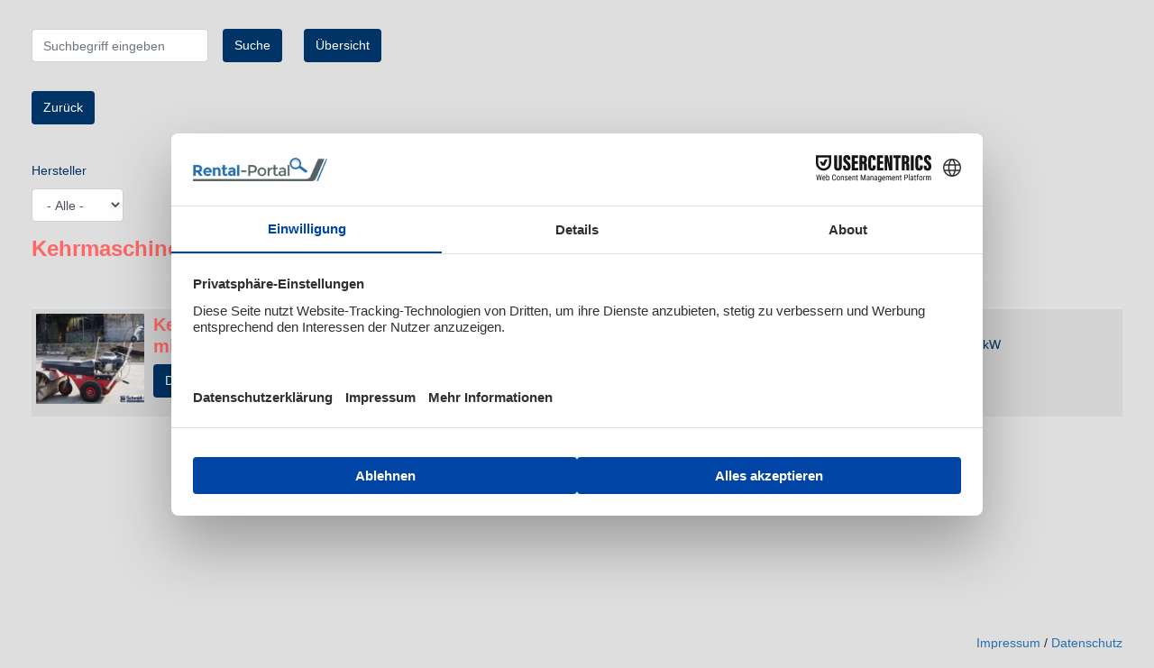

--- FILE ---
content_type: text/html; charset=UTF-8
request_url: https://www.rental-portal.com/v2/if/adv/schmidt-elsner/index/724
body_size: 4093
content:
<!DOCTYPE html>
<html lang="de">
<head>
  <!-- IE 11 fix - ES6 Promise -->
  <script src="https://www.rental-portal.com/js/vendor/bluebird/bluebird.3.3.5.min.js"></script>
  <script src="https://www.rental-portal.com/js/vendor/iframe-resizer/iframeResizer.contentWindow.js"></script>


  <!-- Google Tag Manager -->
  <script>(function (w, d, s, l, i) {
      w[l] = w[l] || [];
      w[l].push({
        'gtm.start':
          new Date().getTime(), event: 'gtm.js'
      });
      var f = d.getElementsByTagName(s)[0],
        j = d.createElement(s), dl = l != 'dataLayer' ? '&l=' + l : '';
      j.async = true;
      j.src =
        'https://www.googletagmanager.com/gtm.js?id=' + i + dl;
      f.parentNode.insertBefore(j, f);
    })(window, document, 'script', 'dataLayer', 'GTM-THVLG6Q');</script>
  <!-- End Google Tag Manager -->

  <meta charset="utf-8">
  <meta name="viewport" content="width=device-width, initial-scale=1">
  <meta name="csrf-token" content="BLPo0obtoSztuvZ3zuZZKuBkwoZUv3a1WWyAKMDo">
  <meta name="robots" content="noindex,nofollow">

<meta name="robots" content="noindex, nofollow">

<!-- Fonts -->

  <link href="https://www.rental-portal.com/css/v1/styles.css?v=agh444" rel="stylesheet">
  <link href="https://www.rental-portal.com/css/v1/app.css?v=agh444" rel="stylesheet">

  <!-- Livewire Styles --><style >[wire\:loading][wire\:loading], [wire\:loading\.delay][wire\:loading\.delay], [wire\:loading\.inline-block][wire\:loading\.inline-block], [wire\:loading\.inline][wire\:loading\.inline], [wire\:loading\.block][wire\:loading\.block], [wire\:loading\.flex][wire\:loading\.flex], [wire\:loading\.table][wire\:loading\.table], [wire\:loading\.grid][wire\:loading\.grid], [wire\:loading\.inline-flex][wire\:loading\.inline-flex] {display: none;}[wire\:loading\.delay\.none][wire\:loading\.delay\.none], [wire\:loading\.delay\.shortest][wire\:loading\.delay\.shortest], [wire\:loading\.delay\.shorter][wire\:loading\.delay\.shorter], [wire\:loading\.delay\.short][wire\:loading\.delay\.short], [wire\:loading\.delay\.default][wire\:loading\.delay\.default], [wire\:loading\.delay\.long][wire\:loading\.delay\.long], [wire\:loading\.delay\.longer][wire\:loading\.delay\.longer], [wire\:loading\.delay\.longest][wire\:loading\.delay\.longest] {display: none;}[wire\:offline][wire\:offline] {display: none;}[wire\:dirty]:not(textarea):not(input):not(select) {display: none;}:root {--livewire-progress-bar-color: #2299dd;}[x-cloak] {display: none !important;}[wire\:cloak] {display: none !important;}</style>


  <style>
    @font-face {
      font-family: "Open Sans";
      src: url("https://www.rental-portal.com/fonts/OpenSans-Regular.ttf");
    }


    .fancybox-content {
      transform: translateY(50px) !important;
    }
  </style>

    <style> 
                        body {
                            background-color: #DEDEDE !important;
                        }
                        .iframe   {
                            background-color: #DEDEDE !important;
                        }

                        
                    .iframe a, .iframe a:visited {
                      color: #FF6666 !important;
                    }

                    .iframe a:hover {
                      color: #003366 !important;
                    }
                    .iframe {
                          color: #003366 !important;
                    }
                    .iframe p, .iframe .offer-description p {
                        color: #003366 !important;
                    }
                    .iframe .table {
                        color: #003366 !important;
                    }
                    
                    .iframe h1, .iframe h2, .iframe h3, .iframe h4 {
                        color:#FF6666;
                    }
                    .iframe .btn-info, .iframe a.btn, .iframe .btn-primary, .iframe .btn-arrow-back, .iframe .btn-back, .iframe .pagination>.active>span {
                      background-color: #003366 !important;
                      color: #FFFFFF !important;
                      border-color: none !important;
                    } </style>

  <style>
  .table-responsive-stack tr {
    display: -webkit-box;
    display: -ms-flexbox;
    display: flex;
    -webkit-box-orient: horizontal;
    -webkit-box-direction: normal;
    -ms-flex-direction: row;
    flex-direction: row;
  }


  .table-responsive-stack td,
  .table-responsive-stack th {
    display:block;
    /*
       flex-grow | flex-shrink | flex-basis   */
    -ms-flex: 1 1 auto;
    flex: 1 1 auto;
  }

  .table-responsive-stack .table-responsive-stack-thead {
    font-weight: bold;
  }

  @media screen and (max-width: 768px) {
    .table-responsive-stack tr {
      -webkit-box-orient: vertical;
      -webkit-box-direction: normal;
      -ms-flex-direction: column;
      flex-direction: column;
      border-bottom: 3px solid #ccc;
      display:block;

    }
    /*  IE9 FIX   */
    .table-responsive-stack td {
      float: left\9;
      width:100%;
    }
  }


</style>
  <style>
  .product-list-image-container {

    margin-bottom: 10px !important;
  }

  .product-list-image  {
    width: 120px;
    height: 100px;
    object-fit: cover ;

  }
</style>
</head>

<body>

<div id="app">
  <div id="iframe-wrapper">
    <div class="container">
      <div id="link-back" class="row">
        <div class="col-md-12">
                  </div>
      </div>
    </div>

    <main class="py-4">
      <div class="container">
        <div class="row">
          <div class="col-md-12 iframe">
              <div class="d-flex d-flex-row back-to-category-btn">
  <div>
    <div wire:snapshot="{&quot;data&quot;:{&quot;iframe&quot;:[null,{&quot;class&quot;:&quot;App\\Models\\Iframe&quot;,&quot;key&quot;:39,&quot;s&quot;:&quot;mdl&quot;}],&quot;searchTerm&quot;:null,&quot;url&quot;:&quot;https:\/\/www.rental-portal.com\/v2\/if\/adv\/schmidt-elsner\/index\/724&quot;},&quot;memo&quot;:{&quot;id&quot;:&quot;ZmBI73zPchkiaqdMN8T4&quot;,&quot;name&quot;:&quot;iframe.iframe-search-box&quot;,&quot;path&quot;:&quot;v2\/if\/adv\/schmidt-elsner\/index\/724&quot;,&quot;method&quot;:&quot;GET&quot;,&quot;children&quot;:[],&quot;scripts&quot;:[],&quot;assets&quot;:[],&quot;errors&quot;:[],&quot;locale&quot;:&quot;de&quot;},&quot;checksum&quot;:&quot;fd6ffc78be12e3cbe7bfbe1a28113b1f4709f2e66cdfc2657ad535c69ab10f35&quot;}" wire:effects="[]" wire:id="ZmBI73zPchkiaqdMN8T4">
  <div class="d-flex ">
    <div class="py-2 flex-grow-1">
      <div class="form-group mr-3">
        <input wire:model.live="searchTerm"
               wire:keydown.enter="search()"
               type="text" class="form-control" id="iframe-search-term" name="searchTerm"
               placeholder="Suchbegriff eingeben">
      </div>
    </div>
    <div class="py-2">
      <button wire:click="search()" type="button"
              class="btn btn-primary">Suche</button>
    </div>
  </div>
</div>

  </div>


      <div class="ml-4">
      <a href="https://www.rental-portal.com/v2/if/adv/schmidt-elsner/home" class="btn btn-primary my-2">
        Übersicht
      </a>
    </div>
  </div>


  <div class="mb-3">
    <a href="https://www.rental-portal.com/v2/if/adv/schmidt-elsner/category/20?backButtonUsed=1" class="btn btn-primary my-2">
      Zurück
    </a>
  </div>




  <div wire:snapshot="{&quot;data&quot;:{&quot;showBranchLogo&quot;:&quot;&quot;,&quot;url&quot;:&quot;https:\/\/www.rental-portal.com\/v2\/if\/adv\/schmidt-elsner\/index\/724&quot;,&quot;requestQuery&quot;:[[],{&quot;s&quot;:&quot;arr&quot;}],&quot;iframe&quot;:[null,{&quot;class&quot;:&quot;App\\Models\\Iframe&quot;,&quot;key&quot;:39,&quot;s&quot;:&quot;mdl&quot;}],&quot;searchTerm&quot;:[{&quot;search_term&quot;:null},{&quot;s&quot;:&quot;arr&quot;}],&quot;dsCategoryId&quot;:724,&quot;productGridClassName&quot;:&quot;col-md-12&quot;,&quot;facetFilter&quot;:null,&quot;paginators&quot;:[{&quot;page&quot;:1},{&quot;s&quot;:&quot;arr&quot;}]},&quot;memo&quot;:{&quot;id&quot;:&quot;lGO8PciYJ4ZdLFkamowV&quot;,&quot;name&quot;:&quot;iframe.iframe-product-list&quot;,&quot;path&quot;:&quot;v2\/if\/adv\/schmidt-elsner\/index\/724&quot;,&quot;method&quot;:&quot;GET&quot;,&quot;children&quot;:{&quot;lw-3203323420-2&quot;:[&quot;div&quot;,&quot;Ye0OpQZjg0k7Lfj1AUVc&quot;]},&quot;scripts&quot;:[],&quot;assets&quot;:[],&quot;errors&quot;:[],&quot;locale&quot;:&quot;de&quot;},&quot;checksum&quot;:&quot;98546822dfcd4e25e33f33550ad3e016250cfacff52cad5b8627a8b4be7f20fa&quot;}" wire:effects="{&quot;url&quot;:{&quot;paginators.page&quot;:{&quot;as&quot;:&quot;page&quot;,&quot;use&quot;:&quot;push&quot;,&quot;alwaysShow&quot;:false,&quot;except&quot;:null}},&quot;listeners&quot;:[&quot;filterChanged&quot;]}" wire:id="lGO8PciYJ4ZdLFkamowV">
  <div class="row">

    
    <div class="col-lg-12">
      <div>
        
                                                                                                                              </div>


              <div class="d-flex flex-row">

          
          
          <div class="mr-3 my-3">
            <div wire:snapshot="{&quot;data&quot;:{&quot;activeValue&quot;:null,&quot;attributeName&quot;:&quot;dataspeedy_manufacturer_id&quot;,&quot;items&quot;:[{&quot;966&quot;:[{&quot;key&quot;:966,&quot;link_text&quot;:&quot;Herkules&quot;,&quot;doc_count&quot;:3,&quot;active&quot;:false,&quot;route_key&quot;:null,&quot;add_filter_url&quot;:&quot;https:\/\/www.rental-portal.com\/v2\/if\/adv\/schmidt-elsner\/index\/724?dataspeedy_manufacturer_id=966&quot;,&quot;remove_filter_url&quot;:null},{&quot;s&quot;:&quot;arr&quot;}]},{&quot;s&quot;:&quot;arr&quot;}],&quot;selectedValue&quot;:null,&quot;title&quot;:&quot;Hersteller&quot;,&quot;requestQuery&quot;:[[],{&quot;s&quot;:&quot;arr&quot;}],&quot;url&quot;:&quot;https:\/\/www.rental-portal.com\/v2\/if\/adv\/schmidt-elsner\/index\/724&quot;},&quot;memo&quot;:{&quot;id&quot;:&quot;Ye0OpQZjg0k7Lfj1AUVc&quot;,&quot;name&quot;:&quot;facets.dropdown-facet&quot;,&quot;path&quot;:&quot;v2\/if\/adv\/schmidt-elsner\/index\/724&quot;,&quot;method&quot;:&quot;GET&quot;,&quot;children&quot;:[],&quot;scripts&quot;:[],&quot;assets&quot;:[],&quot;errors&quot;:[],&quot;locale&quot;:&quot;de&quot;},&quot;checksum&quot;:&quot;2b3979040646fee3e4cd795313f07bdbc29ca5073ced2be1cdbd72c918ade7b0&quot;}" wire:effects="[]" wire:id="Ye0OpQZjg0k7Lfj1AUVc">
    <label>Hersteller</label>
    <select wire:model.live="selectedValue" class="selectpicker form-control" id="category-filter-dropdown"
            style="max-width:250px;">
      <option value=""  selected > - Alle -</option>


      
                  <option value="966"> Herkules </option>
        
      
    </select>
</div>
          </div>
        </div>

      

              <h1>Kehrmaschinen</h1>
      

              <div class="row mt-3">
  <div class="col-md-12">
    <table class="table-responsive-stack table table-sm table-striped">
      <thead>
      <tr>
        <th class="max-width:130px;"></th>
        <th></th>
        <th>Mietpreis netto</th>
        <th>Mietpreis brutto</th>
        <th></th>
      </tr>
      </thead>

      <tbody>
      
        

        <tr>
          <td style="max-width:130px;">
            <a href="https://www.rental-portal.com/v2/if/show/kehrmaschine-herkules-km-1000-mieten?locale=de&amp;iframeSlug=schmidt-elsner">
              <img src="https://www.rental-portal.com/storage/product/94012/conversions/KM--1000-smallImage330.jpg"
                   class="product-list-image lazy"
                   alt=""></a>
          </td>
          <td>
            <a href="https://www.rental-portal.com/v2/if/show/kehrmaschine-herkules-km-1000-mieten?locale=de&amp;iframeSlug=schmidt-elsner">

              <h2>  Kehrmaschine Berlin mieten Herkules KM 1000 </h2>

              <button type="button" class="btn btn-primary mb-3">Details / Anfrage</button>
            </a>
          </td>
          <td>
            
                          Ab 45 €
            
          </td>
          <td>
                          Ab 53,55 € <br>
              Inkl. 19% MwSt.
                      </td>
          <td>

                          Gewicht
              : 85 kg <br>
            
            
            
            
            
            
                          Motorleistung
              : 4 kW<br>
            
            
            
            
            
            
            
            
            
            

          </td>
        </tr>
            <tbody>

    </table>
  </div>
</div>


<div>
    </div>

      
    </div>
  </div>
</div>
          </div>
        </div>
      </div>
    </main>

    <footer class="container">
    <div class="row">
      <div class="col-lg-12 text-right iframe-footer">
        <p><a href="https://www.rental-portal.com/cms/imp2">Impressum</a> / <a href="https://www.rental-portal.com/cms/priv1">Datenschutz</a></p>
      </div>
    </div>
</footer>
  </div>
</div>

<script src="https://www.rental-portal.com/vendor/livewire/livewire.min.js?id=df3a17f2"   data-csrf="BLPo0obtoSztuvZ3zuZZKuBkwoZUv3a1WWyAKMDo" data-update-uri="/livewire/update" data-navigate-once="true"></script>

<script src="https://www.rental-portal.com/js/app.js"></script>
<script src="https://www.rental-portal.com/js/iframe.js"></script>
<script type="text/javascript">
  jQuery(document).ready(function ($) {
    //scroll to top
    let element = document.getElementById('iframe-wrapper');
    element.focus({preventScroll: true});
  });

  function jumpToAnchor(elementId) {
    document.getElementById(elementId).scrollIntoView();
  }
</script>


  <script>
  $(document).ready(function() {
    // inspired by http://jsfiddle.net/arunpjohny/564Lxosz/1/
    $('.table-responsive-stack').each(function (i) {
      var id = $(this).attr('id');
      //alert(id);
      $(this).find("th").each(function(i) {
        $('#'+id + ' td:nth-child(' + (i + 1) + ')').prepend('<span class="table-responsive-stack-thead">'+             $(this).text() + ':</span> ');
        $('.table-responsive-stack-thead').hide();

      });
    });

    $( '.table-responsive-stack' ).each(function() {
      var thCount = $(this).find("th").length;
      var rowGrow = 100 / thCount + '%';
      //console.log(rowGrow);
      $(this).find("th, td").css('flex-basis', rowGrow);
    });


    function flexTable(){
      if ($(window).width() < 768) {

        $(".table-responsive-stack").each(function (i) {
          $(this).find(".table-responsive-stack-thead").show();
          $(this).find('thead').hide();
        });

        // window is less than 768px
      } else {

        $(".table-responsive-stack").each(function (i) {
          $(this).find(".table-responsive-stack-thead").hide();
          $(this).find('thead').show();
        });
      }
// flextable
    }

    flexTable();

    window.onresize = function(event) {
      flexTable();
    };
// document ready
  });


</script>
</body>
<!-- Google Tag Manager (noscript) -->
<noscript>
  <iframe src="https://www.googletagmanager.com/ns.html?id=GTM-THVLG6Q"
          height="0" width="0" style="display:none;visibility:hidden"></iframe>
</noscript>
<!-- End Google Tag Manager (noscript) -->

</html>


--- FILE ---
content_type: text/css
request_url: https://www.rental-portal.com/css/v1/styles.css?v=agh444
body_size: 8034
content:
@font-face {
    font-family: 'Material Icons';
    font-style: normal;
    font-weight: 400;
    font-display: swap;
    src: url(../icons/materialicons/MaterialIcons-Regular.eot); /* For IE6-8 */
    src: local('Material Icons'),
    local('MaterialIcons-Regular'),
    url(../icons/materialicons/MaterialIcons-Regular.woff2) format('woff2'),
    url(../icons/materialicons/MaterialIcons-Regular.woff) format('woff'),
    url(../icons/materialicons/MaterialIcons-Regular.ttf) format('truetype');
}

.container {
    max-width:1240px !important;
}

.font-color-orange {
    color: #ff9800;
}

h1, h2, h3, h4, h5 {
    font-weight: bold !important;
}

h1 {
    font-size:24px !important;
}

h2 {
    font-size:20px !important;
}

h3 {
    font-size:16px !important;
}

h4 {
    font-size:15px !important;
}

h5 {
    font-size:14px !important;
}

a {
    color: #256FAE !important;
}

a:hover {
    color: #ff9800 !important;
    text-decoration: none !important;
}

.btn-primary {
    background-color: #256FAE !important;
    color: #FFFFFF !important;
}

.btn-warning {
    background-color: #FF9800 !important;
    color: #FFFFFF !important;
}

ul.no-list-style {
    list-style-type: none;
    padding-inline-start: 0;
}

.logo {
    width: 196px;
    height: 35px;

}

@media (max-width: 991px) {
    .logo {
        width: 170px;
        height: 30px;
        margin-top: 0.5rem;
        margin-bottom: 0.5rem;
    }
}

.navbar-header, .navbar-nav a {
    font-size:15px;
    letter-spacing:1px;
}

.navbar-nav li {
    margin-right:15px;
}


.navbar-brand {
    color:rgb(71, 73, 79) !important;
    padding: 15px 15px 15px 0;
    font-weight:600 !important;
}

/*
.breadcrumb {
    margin-left: -15px;
    margin-right: -15px;
}*/

.breadcrumb-item::before {
    content: none !important;
}




.crumb {
    list-style: none;
    display: inline-block;
    padding-left:0;
}
.crumb .icon {
    font-size: 14px;
}
.crumb li {
    float: left;
    margin-top:9px;
}
.crumb li a, .crumb li.last {
    color: #3498db;
    display: block;
    background: #cfcfcf;
    text-decoration: none;
    position: relative;
    height: 34px;
    line-height: 34px;
    padding: 0 10px 0 5px;
    text-align: center;
    margin-right: 15px;
}

.crumb li.last {
    color: #555;
    margin-left:8px;
}
.crumb li:nth-child(even) a {
    background-color: #cfcfcf;
}
.crumb li:nth-child(even) a:before, .crumb li.last:before {
    border-color: #cfcfcf;
    border-left-color: transparent;
}
.crumb li:nth-child(even) a:after, .crumb li.last::after {
    border-left-color: #cfcfcf;
}
.crumb li:first-child a {
    margin-right: 23px !important;
    padding-left: 15px;
    border-radius: 4px 0 0 4px;
}
.crumb li:first-child a:before {
    border: none;
}
.crumb li:last-child a, .crumb li.last  {
    padding-right: 15px;
    border-radius: 0 4px 4px 0;
}
.crumb li:last-child a:after , .crumb li.last  {
    border: none;
}
.crumb li a:before, .crumb li a:after, .crumb li.last span::before {
    content: "";
    position: absolute;
    top: 0;
    border: 0 solid #cfcfcf;
    border-width: 17px 10px;
    width: 0;
    height: 0;
}
.crumb li a:before, .crumb li.last span::before {
    left: -20px;
    border-left-color: transparent;
}
.crumb li a:after, .crumb li.last::after {
    left: 100%;
    border-color: transparent;
    border-left-color: #cfcfcf;
}
.crumb li a:hover {
    background-color: #256fae;
}
.crumb li a:hover:before {
    border-color: #256fae;
    border-left-color: transparent;
}
.crumb li a:hover:after {
    border-left-color: #256fae;
}
.crumb li a:active, .crumb li.last  {
    background-color: #e7e7e7;
}
.crumb li a:active:before, .crumb li.last span::before {
    border-color: #e7e7e7;
    border-left-color: transparent;
}
.crumb li a:active:after, .crumb li.last::after  {
    border-left-color: #e7e7e7;
}




.material-icons {
    font-family: 'Material Icons';
    font-weight: normal;
    font-style: normal;
    font-size: 24px; /* Preferred icon size */
    display: inline-block;
    line-height: 1;
    text-transform: none;
    letter-spacing: normal;
    word-wrap: normal;
    white-space: nowrap;
    direction: ltr;

    /* Support for all WebKit browsers. */
    -webkit-font-smoothing: antialiased;
    /* Support for Safari and Chrome. */
    text-rendering: optimizeLegibility;

    /* Support for Firefox. */
    -moz-osx-font-smoothing: grayscale;

    /* Support for IE. */
    font-feature-settings: 'liga';
}

.megamenu-wrapper {
    padding: 10px;
    background-color: #efefef;
    /*position: absolute;*/
    width: 100%;
    max-width: 1210px;
    z-index: 1000;
}

.megamenu-wrapper ul {
    margin-left:0 !important;
    padding-inline-start: 0;
}

.megamenu-wrapper li{
    list-style-type: none;
}

#megamenu-close {
    display: inline-block;
    background-size: contain;
    background-image: url("../images/close-button.png");
    width: 17px;
    height: 17px;
    position: absolute;
    right: 5px;
    top: 5px;
    cursor: pointer;
}

/*#first-lvl {
    min-width:400px;
}*/

#first-lvl, #second-lvl, #third-lvl {
    vertical-align: top;
    border: 1px solid #ccc;
}

#first-lvl a, #second-lvl a, #third-lvl a {
    display: inline-block;
    margin: 3px 0;
    width: 100%;
    padding-left: 10px;
    text-decoration: none;
}

#first-lvl a {
    padding-right: 20px;
}


#first-lvl a:hover,
#second-lvl a:hover,
#third-lvl a:hover {
    color: #333;
    background-color: #EFF9FF;
    text-decoration: none;
}

.megamenu-wrapper .first-lvl-link {
    background-image: url("../images/arrow2.png");
    background-repeat: no-repeat;
    background-position: 98% 50%;
    background-size: 10px 10px;
}

.second-lvl-title, .third-lvl-title {
    padding: 10px;
    font-weight: bold;
    font-size:16px;
}

#first-lvl, #second-lvl {
    background-color: white;
    opacity: unset;
}

#third-lvl {
    background-color: white;
    opacity: unset;
}

a.megamenu-active-link {
    color: #FF8C42 !important;
}

@media (min-width: 992px) {
    .search-box-container {
        background-color: #1A6591;
    }

    .header-item-center{
        flex: auto !important;
        flex-grow: 1 !important;
    }
    .header-item-right{
        flex: 0 !important;
    }
}

@media (max-width: 991px) {
    .search-box-container {
        background-color: #ffffff;
    }
}

.search-box-form {
    background-color: #1D70A4;
    margin:0;
    padding:15px;
}

.search-box-form .form-group {
    padding-left:6px;
}

.icon-20 {
    font-size: 20px;
}


.search-box {
    margin-bottom: 0;
}

.search-box label {
    white-space: nowrap;

    font-size:14px;
    margin-right: 0;
    font-weight: normal;
    color:#ffffff;
}

.search-box .search-location-wrapper {
    margin-right:0;
    padding-right:0;
}

.search-box .form-submit {

    background-color: #ff9800 !important;
    border-color: #ff9800 !important;
    height: 38px;
    box-shadow: 0 1px 4px rgba(0, 0, 0, .3);
}

.search-box .form-submit:hover {
    background-color: #fb8c00 !important;
    border-color: #fb8c00 !important;
}

.search-box .search-box-phone {
    color: white;
}

.search-box .search-box-phone a {
    color: white !important;
}

@media screen and (max-width: 991px) {
    .search-box .search-box-phone a {
        color: #212529;
    }
}

.speech-bubble {
    position: relative;
    background: #2196f3;
    border-radius: .4em;
    padding:5px;
    margin-top:25px;
}

.speech-bubble:after {
    content: '';
    position: absolute;
    top: 0;
    left: 50%;
    width: 0;
    height: 0;
    border: 17px solid transparent;
    border-bottom-color: #2196f3;
    border-top: 0;
    border-left: 0;
    margin-left: -8.5px;
    margin-top: -17px;
}

.speech-bubble p {
    color:#FFFFFF;
}

.search-box-modal .search-box-wrapper {
    padding: 0;
}

.modal-dialog {
    margin: .5rem auto !important;
}

body.modal-open{
    overflow-y: hidden;
}
.modal{
    overflow-y: auto;
}

@media (max-width: 575.98px) {
    .search-box-modal .modal-small {
        max-width:300px !important;
    }
}

.search-box .search-term-wrapper, .search-box .search-location-wrapper, .search-button-wrapper {
    width: 100%;
}

@media (min-width: 992px) {
    .search-box .search-term-wrapper {
        width: 350px !important;
    }

    .search-box .search-location-wrapper {
        width: 216px !important;
    }

    .search-button-wrapper {
        width: 160px !important;
    }

    .search-box .form-submit {
        width: 134px !important;
        margin-top:31px;
        padding-left: 25px;
        padding-right: 25px;
    }

    .search-box .search-box-phone {
        margin-left: 20px;
    }
}

.homepage-icon-list img {
    max-width: 150px;
}

.homepage-grid-text {
    padding:3px;
    margin: 5px 0 15px 0;
    background-color: #efefef;
    min-height: 43px;
    text-align: center;
}

.new-offers-card {
    box-shadow: 0 1px 2px 0 rgba(0,0,0,0.25);
    border-radius: 2px;
    transition: 0.3s;
    padding:5px;
    background-color: #f7f7f7;
    min-height: 190px;
    margin-bottom: 10px;
}

.new-offers-card:hover {
    box-shadow: 0 2px 10px 0 rgba(0,0,0,0.25);
    transition: all 0.1s;
}

.new-offers-image-box {
    min-height: 102px;
}

.new-offers-image-box img {
    max-width: 130px;
}

.new-offers-image {
    max-height:100px;
}

.new-offers-content {
    padding: 10px 0;
    text-align: center;
}

.catcard,
.catcard-fullpic {
    max-width: 250px;
    max-height: 200px;
    display: block;
    background-color: rgb(255, 255, 255);
    box-shadow: rgba(0, 0, 0, 0.25) 0px 1px 2px 0px;
    cursor: pointer;
    border-radius: 2px;
    margin-bottom:30px;
}

.catcard:hover,
.catcard-fullpic:hover {
    box-shadow: rgba(0, 0, 0, 0.25) 0px 2px 10px 0px;
    transition: all 0.1s ease 0s;
}

.catcard-header {
    padding: 10px 10px 0px;
    height: 109px;
    line-height: 109px;
    text-align: center;
}

.catcard-fullpic .catcard-header {
    padding: 0px;
    height: 140px;
}

.catcard-header img {
    max-width: 100%;
    max-height: 100%;
    vertical-align: middle;
    line-height: 1em;
}

.catcard-fullpic .catcard-header img {
    -o-object-fit: cover;
       object-fit: cover;
    height: 100%;
    width: 100%;
}

.catcard-body {
    position: relative;
    padding: 10px;
    color: rgb(83, 83, 83);
}

.catcard-body h2 {
    margin-top:6px;
}


.catcard-title {
    margin-bottom: 6px;
    line-height: 1.2;
    font-size: 16px !important;
    font-weight: bold;
    white-space: nowrap;
    overflow: hidden;
    text-overflow: ellipsis;
    text-transform: uppercase;
    text-align: center;
}

.catcard-title>a {
    color: rgb(83, 83, 83);
}

.catcard-title>a:hover {
    text-decoration: none;
}



#banners-right-side img {
    max-width: 200px;
    margin-bottom:20px;
}

@media screen and (max-width: 768px) {
    #banners-right-side {
        display:none;
    }
}

.banner-ad-notice {
    color: #999;
    font-size: 10px;
}


.footer {
    z-index: -1;
    margin-top: 0 !important;
}

@media screen and (max-width: 768px) {
    .footer {
        background-image: linear-gradient(to right bottom, #1d70a4, #2075a9, #2379ae, #267eb2, #2983b7);
        padding-bottom: 150px;
    }
}
@media screen and (min-width: 769px) {
    .footer {
        background-image: linear-gradient(to right bottom, #1d70a4, #2075a9, #2379ae, #267eb2, #2983b7);
        padding-bottom: 20px;
    }
}

.category-list h2 a {
    color: #212529 !important;
}

.category-list li:hover {
    background-color: #EFF9FF;
}

.footer p, .footer a {
    color:#ffffff !important;
}

.footer-hirer-login-link, .footer-hirer-register-link {
    border: 1px solid #ffffff;
    max-width:200px;
    margin: 0 0 15px 0 !important;
}

.footer-machiner-portal a{
    color:yellow !important;
    text-decoration: underline;
}

#requestform {
    margin-top: 20px;
}

#rental-request-form h1 {
    font-size: 28px;
}

#rental-request-form .form-control {
    border-radius: unset !important;
}

@media screen and (max-width: 991px) {
    #rental-request-form h1 {
        font-size: 22px !important;
    }

    #rental-request-form .date-end {
        margin-left: 15px !important;
    }
}

.rental-request-form h2 {
    color: #428500;
    animation: 3s slide-right;
    animation-delay: .900s;
    margin-top:10px;
}

#rental-request-form .left-col {
    max-width:350px;
    margin-left:15px;
    margin-bottom:15px;
    padding-top: 15px;
    padding-bottom: 15px;
    background-color: #f3f3f3;

}

#rental-request-form .right-col {
    max-width:600px;
}

#rental-request-form #edit-offer-image img {
    max-height: 200px;
}

#rental-request-form .panel-heading {
    font-size: 14px;
    font-weight: bold;
}

#rental-request-form .conditions,
#rental-request-form #edit-description{
    margin-top:50px;
    font-size:12px;
}

#rental-request-form .form-control:disabled, #rental-request-form .form-control[readonly] {
    background-color: #FFFFFF !important;
}

#rental-request-form .form-group {
    margin-bottom: 0.7rem !important;
}

#rental-request-form label {
    font-weight: bold;
    margin-bottom: 0 !important;
}

#rental-request-form .required {
    font-weight: normal;
}

#rental-request-form .date-start {
    margin-left: 16px;
}

#rental-request-form .date-start input, #rental-request-form .date-end input {
   max-width: 130px;
}

#rental-request-form .date-arrow {
    padding-top:29px;
}

#rental-request-form .future-autofill {
    font-weight: bold;
    color: #fd8d26;
    font-size:15px;
}

.target-group {
    font-weight: bold;
}


.btn-send-request
{
    background-color: #428500 !important;
    border-color: #428500 !important;
    color: #FFFFFF !important;
    outline: none;
    border-radius: 2px !important;
    box-shadow: 0 1px 4px rgba(0, 0, 0, .3) !important;
}


.btn-send-request:hover,
.btn-send-request:focus
{
    background-color: #316300 !important;
    border-color: #316300 !important;
    color: #FFFFFF !important;
}

.btn-phone-number {
    background-color: #256fae !important;
    border-color: #256fae !important;
    color: #FFFFFF !important;
    outline: none;
    border-radius: 2px !important;
    box-shadow: 0 1px 4px rgba(0, 0, 0, .3) !important;
}


.btn-phone-number:hover,
.btn-phone-number:focus
{
    background-color: #31b0d5 !important;
    border-color: #31b0d5 !important;
}


.quick-request-form {
    padding:30px;
    margin:30px auto;
    border-top:5px solid #006aa9;
    background-color: #F5FBFF;
}

@media screen and (max-width: 991px) {
    .quick-request-form {
        padding:5px;
    }

    .quick-request-form .right-box {
        margin-top:15px;
    }
}

.quick-request-form .qr-form-title {
    font-size:1.5em;
    color:#5a5a5a;
    font-weight: bolder;
    margin-bottom: 15px;
    line-height: 1.65em;
}


.quick-request-form .privacy-notice {
    font-size:12px;
}

@media screen and (min-width: 992px) {
    .qr-phone-link {
        margin-top:43px;
    }

    .quick-request-form .privacy-notice {
        margin-top:50px;
    }
}

@media screen and (max-width: 991px) {
    .footer-hirer-login-link, .footer-hirer-register-link {
        margin: 15px 0 !important;
    }
}

.product-list-row {
    border-bottom:1px solid #ccc;
}

.product-list-row:hover, .product-list-row a:hover {
   background-color: #D8E8F4;
}

.product-list .product-image {
    width:110px;
    max-height: 160px;
}

.product-list .offer-listing-button {
    margin: 5px 0;
    padding: 5px;
    font-size:14px;
    color:#444 !important;
    background-color:rgba(51, 122, 183, 0.15) !important;
    border:1px solid #256FAE !important;
}

.product-list .offer-listing-button:hover{
    background-color: #256FAE !important;
    color: #fff !important;
}

.product-list .flag {
    max-width: 25px;
}

.premium-offer {
    background-color: #edfce5;
    border-top: 1px solid #bce4a3;
    border-bottom: 1px solid #bce4a3;
}

.product-main-image img {
    max-width:332px;
    height:230px;
}

.blinking-text {
    animation: opacity 1.5s ease-in-out 2;
    opacity: 1;
}

@keyframes opacity {
    0% {
        opacity: 1;
    }

    50% {
        opacity: 0
    }

    100% {
        opacity: 1;
    }
}

.product-thumbnail img {
    max-width:100px;
}

.product-page-request-box {
    z-index: 11;
    background-color:#FAFAFA;
    padding:15px;
    box-shadow: rgba(0, 0, 0, 0.25) 0px 2px 10px 0px;
}

.product-page-request-box h2 {
    color: #428500;
    animation: 3s slide-right;
    animation-delay: .900s;
    margin-top:10px;
}

.responsive-video iframe {
    position: absolute;
    top: 0;
    left: 0;
    width: 100%;
    height: 100%;
}

.responsive-video {
    position: relative;
    padding-bottom: 56.25%; /* Default for 1600x900 videos 16:9 ratio*/
    padding-top: 0;
    height: 0;
    overflow: hidden;
}

.delete-facet {
    font-size:18px;
}

.fixed-footer-contact-details {
    background-image: linear-gradient(120deg, #fdfbfb 0%, #ebedee 100%);
    border-top:1px solid #AAA;
}

.btn-arrow-back {
    -webkit-border-radius: 2px;
    -moz-border-radius: 2px;
    border: 0;
    border-top-right-radius: 0px;
    border-bottom-right-radius: 0px;
    border-top-left-radius: 2px;
    border-bottom-left-radius: 2px;
    color: #ffffff;
    background: #ff9800;
    padding: 1px 9px 5px;
    text-decoration: none;
    margin-right: 0;
    font-size:18px;
    font-weight: bold;
}

@media screen and (max-width: 991px) {
    .btn-arrow-back {
        margin-top:15px;
        margin-left:15px;
    }
}

.text-arrow-back {
    border-top-right-radius: 2px;
    border-bottom-right-radius: 2px;
    padding: 8px 7px 10px 7px;
    margin-left: -4px;
    background-color: #ff9800;
    color: #ffffff;
    opacity: 0.75;
}

.text-arrow-back:hover{
    color: #333;
    text-decoration: none;
}

.text-arrow-back:focus, .text-arrow-back:active{
    text-decoration: none;
}


.footer-hirer-login-link a, .footer-hirer-register-link a{
    display: block;
    padding:10px;
}

.footer-hirer-login-link:hover, .footer-hirer-register-link:hover {
    background-color: #1D70A4  ;
}

.footer h1, .footer h2, .footer h3 {
    color:#ddd;
    font-weight:300 !important;
    font-size:20px !important;
}

.footer .footer-logo {
    max-width: 240px;
    margin-bottom:15px;
}

.footer .bbi-logo {
    margin-top: 6px;
}


.facets-show-less-link , .facets-show-more-link  {
    color: #ff9800 !important;
}

@media screen and (min-width: 992px) {
    .facet {
        margin-bottom: 30px !important;
        border-bottom: 1px solid #bbb;
        padding-bottom:20px;
    }
}

.category-short-description .btn {
    margin-bottom: 7px !important;
}

#iframe-wrapper .btn, #iframe-wrapper .btn-primary {
    border-color: transparent !important;
}

.iframe .pagination .page-item a {
    color: #777 !important;
}

.iframe .pagination .page-item.active a {
    color: #FFF !important;
}

.pagination{
    flex-wrap: wrap !important;
}

.iframe-category-list ul{
    list-style-type: none;
    margin-left: 0;
    padding: 0 !important;
}

.iframe-category-list a{
    display: block;
    padding: 7px 7px 7px 0;
    margin-bottom:5px;
    font-size: 18px;
}

.iframe-footer {
    margin-top:200px;
}

.iframe-pricetable-heading {
    font-weight: bold;
}

.cookie-consent {
    background-color: #ccc;
    padding: 30px;
    font-size:16px;
}

.picker__frame {
    top: 100px !important;
}


.ribbon {
    width: 48%;

    position: relative;
    float: left;
    margin-bottom: 30px;
    color: white;
}
.ribbon:nth-child(even) {
    margin-right: 4%;
}
@media (max-width: 500px) {
    .ribbon {
        width: 100%;
    }
    .ribbon:nth-child(even) {
        margin-right: 0%;
    }
}

.ribbon3 {
    width: 96px;
    height: 26px;
    line-height: 26px;
    padding-left: 15px;
    position: absolute;
    left: -8px;
    top: 78px;
    background: #ff9800;
}
.ribbon3:before, .ribbon3:after {
    content: "";
    position: absolute;
}
.ribbon3:before {
    height: 0;
    width: 0;
    top: -8.5px;
    left: 0.1px;
    border-bottom: 9px solid black;
    border-left: 9px solid transparent;
}
.ribbon3:after {
    height: 0;
    width: 0;
    right: -14.5px;
    border-top: 13px solid transparent;
    border-bottom: 13px solid transparent;
    border-left: 15px solid #ff9800;
}

.cursor-pointer:hover {
    cursor: pointer;
}

.autocomplete-items li:hover {
    background-color: #ccc;
}

.manufacturers-grid img {
    max-height: 77px;
}

.questions-and-answers-wrapper .card-header h3{
    margin-top: 7px;
}

.btn-orange {
    background-color: #ff9800 !important;
    border-color: #ff9800 !important;
}

.btn-orange:hover {
    background-color: #fb8c00 !important;
}

.btn-grey {
    background-color: #CFCFCF !important;
    border-color: #CFCFCF !important;
}

.btn-link-white {
    color: #ffffff !important;
}

.btn-link-dark-grey {
    color: #333333 !important;
}

.btn-link-blue {
    color: #256FAE !important;
}

.btn-link-white:hover {
    color: #333333 !important;
}


.autocomplete {
    /*the container must be positioned relative:*/
    position: relative;
    display: inline-block;
}
.autocomplete-items {
    position: absolute;
    border: 1px solid #d4d4d4;
    border-bottom: none;
    border-top: none;
    z-index: 99;
    /*position the autocomplete items to be the same width as the container:*/
    top: 100%;
    left: 0;
    right: 0;
}
.autocomplete-items div {
    padding: 10px;
    cursor: pointer;
    background-color: #fff;
    border-bottom: 1px solid #d4d4d4;
}
.autocomplete-items div:hover {
    /*when hovering an item:*/
    background-color: #e9e9e9;
}
.autocomplete-active {
    /*when navigating through the items using the arrow keys:*/
    background-color: DodgerBlue !important;
    color: #ffffff;
}

.branch-list-item {
    background-color: #f5f5f5 !important;
}

.branch-list-item:hover {
    cursor: pointer;
    background-color: #AAAAAA !important;
}

nav.menu{width: 100%}

.btn-remove-filters {
    color: #333 !important;
    border-color: #FEE68A !important;
    background-color: #FEE68A !important;
}

.header .wrapper {
  display: flex;
  flex-wrap: wrap;
  align-items: center;
}

.header-item-left {
  display: flex;
  flex: 0 0 17%;
}

.header-item-center {
  display: flex;
  flex: 0 0 66%;
}

.header-item-right {
  display: flex;
  flex: 0 0 17%;
  align-items: center;
  justify-content: flex-end;
}

.header-item-right .menu-icon {
  font-size: 1.35rem;
  display: flex;
  align-items: center;
  justify-content: center;
  gap: 1rem;
  margin-left: 1rem;
  border: none;
  outline: none;
  color: #121212;
}

.header .menu > ul > li {
  display: inline-block;
  line-height: 3.125rem;
  margin-left: 1.5rem;
}

.header .menu > ul > li > a {
  position: relative;
  font-family: inherit;
  font-size: 1rem;
  font-weight: 500;
  line-height: 1.25;
  border: none;
  outline: none;
  color: #121212;
  text-transform: capitalize;
  text-rendering: optimizeLegibility;
}

.header .menu > ul > li .menu-subs {
  position: absolute;
  width: 100%;
  height: auto;
  margin-top: 1.75rem;
  padding: 1rem 2rem;
  border: none;
  outline: none;
  z-index: 500;
  opacity: 0;
  visibility: hidden;
  border-radius: 0.25rem;
  border-top: 3px solid #ff9800;
  background: #ffffff;
  box-shadow: 0 4px 6px -1px rgba(0, 0, 0, 0.1), 0 2px 4px -1px rgba(0, 0, 0, 0.06);
    transition: all 0.5s ease-in-out;
}

.header .menu > ul > li .menu-subs > ul > li {
  line-height: 1;
}

.header .menu > ul > li .menu-subs > ul > li > a {
  display: inline-block;
  font-family: inherit;
  font-size: 1rem;
  font-weight: 500;
  line-height: 1.25;
  padding: 0.75rem 0;
  border: none;
  outline: none;
  color: #121212;
  text-transform: capitalize;
  text-rendering: optimizeLegibility;
}

.header .menu > ul > li .menu-column-1 {
  min-width: 16rem;
  max-width: 20rem;
}

.header .menu > ul > li .menu-subs.menu-mega {
  left: 50%;
  transform: translateX(-50%);
}

.header .menu > ul > li .menu-subs.menu-mega > .list-item > ul > li {
  display: block;
  line-height: 1;
}

.header .menu > ul > li .menu-subs.menu-mega > .list-item > ul > li > a {
  display: inline-block;
  font-family: inherit;
  font-size: 0.9rem;
  font-weight: 500;
  line-height: 1.15;
  padding: 0.1rem 0;
  border: none;
  outline: none;
  color: #333;
  text-transform: capitalize;
  text-rendering: optimizeLegibility;
}


.header .menu > ul > li .menu-subs.menu-column-3 {
    display: flex;
    flex-wrap: wrap;
    max-width: 68rem;
    width: 100%;
    padding: 1.25rem 1rem;
}

.header .menu > ul > li .menu-subs.menu-column-3 > .list-item {
    flex: 0 0 33%;
    padding: 0 1rem;
}

.header .menu > ul > li .menu-subs.menu-column-3 > .list-item .title {
    font-family: inherit;
    font-size: 1rem;
    font-weight: 500;
    line-height: 1;
    padding: 0.75rem 0;
    border: none;
    outline: none;
    color: #e91e63;
    text-transform: uppercase;
    text-rendering: optimizeLegibility;
}

.header .menu > ul > li .menu-subs.menu-column-3 > .list-item.text-center .title {
    text-align: center;
}

.header .menu > ul > li .menu-subs.menu-column-3 > .list-item img.responsive {
    max-width: 100%;
    width: 100%;
    height: auto;
    margin-top: 0.75rem;
    -o-object-fit: cover;
    object-fit: cover;
    vertical-align: middle;
}






.header .menu > ul > li .menu-subs.menu-column-4 {
  display: flex;
  flex-wrap: wrap;
  max-width: 68rem;
  width: 100%;
  padding: 1.25rem 1rem;
}

.header .menu > ul > li .menu-subs.menu-column-4 > .list-item {
  flex: 0 0 25%;
  padding: 0 1rem;
}

.header .menu > ul > li .menu-subs.menu-column-4 > .list-item .title {
  font-family: inherit;
  font-size: 1rem;
  font-weight: 500;
  line-height: 1;
  padding: 0.75rem 0;
  border: none;
  outline: none;
  color: #e91e63;
  text-transform: uppercase;
  text-rendering: optimizeLegibility;
}

.header .menu > ul > li .menu-subs.menu-column-4 > .list-item.text-center .title {
  text-align: center;
}

.header .menu > ul > li .menu-subs.menu-column-4 > .list-item img.responsive {
  max-width: 100%;
  width: 100%;
  height: auto;
  margin-top: 0.75rem;
  -o-object-fit: cover;
     object-fit: cover;
  vertical-align: middle;
}

.header .menu > ul > li .menu-subs.menu-mega > .list-item > ul > li > a:hover,
.header .menu > ul > li .menu-subs > ul > li > a:hover {
  color: #e91e63;
}

.header-item-right a:hover,
.header .menu > ul > li:hover > a {
  color: #e91e63;
}

@media only screen and (min-width: 993px) {
  .header .menu > ul > li.menu-item-has-children.show .menu-subs {
    margin-top: 0.5rem;
    opacity: 1;
    visibility: visible;
  }
}


.menu-mobile-header,
.menu-mobile-trigger {
  display: none;
}

@media only screen and (max-width: 992px) {
  .header-item-center {
    flex: 0 0 100%;
    order: 3;
  }
  .header-item-left, .header-item-right {
    flex: 0 0 auto;
  }
  .wrapper {
    justify-content: space-between;
  }
  .header .menu-mobile-trigger {
    position: relative;
    display: block;
    cursor: pointer;
    width: 1.75rem;
    height: 1rem;
    border: none;
    outline: none;
    margin-left: 1.25rem;
    background: none;
    transform: rotate(0deg);
  }
  .header .menu-mobile-trigger span {
    display: block;
    position: absolute;
    width: 100%;
    height: 2px;
    left: 0;
    border: none;
    outline: none;
    opacity: 1;
    border-radius: 0.25rem;
    background: #121212;
    transform: rotate(0deg);
  }
  .header .menu-mobile-trigger span:nth-child(1) {
    top: 0;
  }
  .header .menu-mobile-trigger span:nth-child(2), .header .menu-mobile-trigger span:nth-child(3) {
    top: 0.5rem;
  }
  .header .menu-mobile-trigger span:nth-child(4) {
    top: 1rem;
  }
  .header-item-right {
    align-items: center;
  }
  .header .menu {
    position: fixed;
    top: 0;
    left: 0;
    width: 20rem;
    height: 100%;
    z-index: 1099;
    overflow: hidden;
    background: #ffffff;
    transform: translate(-100%);


  }
  .header .menu.active {
    transform: translate(0%);
  }
  .header .menu > ul > li {
    display: block;
    line-height: 1;
    margin: 0;
  }
  .header .menu > ul > li > a {
    display: block;
    line-height: 3.125rem;
    height: 3.125rem;
    padding: 0 3.125rem 0 1rem;
    border-bottom: 1px solid rgba(0, 0, 0, 0.1);
  }
  .header .menu > ul > li > a i.ion {
    position: absolute;
    font-size: 1.25rem;
    line-height: 3.125rem;
    top: 0;
    right: 0;
    width: 3.125rem;
    height: 3.125rem;
    text-align: center;
    transform: rotate(-90deg);
  }
  .header .menu .menu-mobile-header {
    position: relative;
    position: sticky;
    display: flex;
    align-items: center;
    justify-content: space-between;
    top: 0;
    height: 3.125rem;
    z-index: 501;
    border-bottom: 1px solid rgba(0, 0, 0, 0.1);
    background: #ffffff;
  }
  .header .menu .menu-mobile-header .menu-mobile-arrow {
    display: none;
    font-size: 1.25rem;
    line-height: 3.125rem;
    width: 3.125rem;
    height: 3.125rem;
    cursor: pointer;
    border-right: 1px solid rgba(0, 0, 0, 0.1);
    color: #121212;
    text-align: center;
  }
  .header .menu .menu-mobile-header.active .menu-mobile-arrow {
    display: block;
  }
  .header .menu .menu-mobile-header .menu-mobile-title {
    font-family: inherit;
    font-size: 1rem;
    font-weight: 500;
    line-height: inherit;
    color: #121212;
    text-transform: capitalize;
    text-rendering: optimizeLegibility;
  }
  .header .menu .menu-mobile-header .menu-mobile-close {
    font-size: 2.25rem;
    line-height: 3.125rem;
    cursor: pointer;
    width: 3.125rem;
    height: 3.125rem;
    border-left: 1px solid rgba(0, 0, 0, 0.1);
    color: #121212;
    text-align: center;
  }
  .header .menu .menu-section {
    height: 100%;
    overflow-y: auto;
    overflow-x: hidden;
  }
  .header .menu > ul > li .menu-subs {
    position: absolute;
    display: none;
    top: 0;
    left: 0;
    max-width: none;
    min-width: auto;
    width: 100%;
    height: 100%;
    margin: 0;
    padding: 1rem;
    padding-top: 4rem;
    opacity: 1;
    overflow-y: auto;
    visibility: visible;
    transform: translateX(0%);
    box-shadow: none;
  }
  .header .menu > ul > li .menu-subs.menu-mega {
    position: absolute;
    display: none;
    top: 0;
    left: 0;
    max-width: none;
    min-width: auto;
    width: 100%;
    height: 100%;
    margin: 0;
    padding: 1rem;
    padding-top: 4rem;
    opacity: 1;
    overflow-y: auto;
    visibility: visible;
    transform: translateX(0%);
    box-shadow: none;
  }
  .header .menu > ul > li .menu-subs.active {
    display: block;
  }
  .header .menu > ul > li .menu-subs.menu-column-4 > .list-item {
    flex: 0 0 100%;
    padding: 0rem;
  }
  .header .menu > ul > li .menu-subs.menu-column-4 > .list-item img.responsive {
    margin-top: 0;
  }
  .header .menu > ul > li .menu-subs.menu-column-4 > .list-item.text-center .title {
    margin-bottom: 1.25rem;
  }
  .header .menu > ul > li .menu-subs.menu-column-4 > .list-item.text-center:last-child .title {
    margin-bottom: 0rem;
  }
  .header .menu > ul > li .menu-subs > ul > li > a {
    display: block;
  }
  .header .menu > ul > li .menu-subs.menu-mega > .list-item > ul {
    margin-bottom: 1rem;
  }
  .header .menu > ul > li .menu-subs.menu-mega > .list-item > ul > li > a {
    display: block;
  }
  .overlay {
    position: fixed;
    top: 0;
    left: 0;
    width: 100%;
    height: 100%;
    z-index: 1098;
    opacity: 0;
    visibility: hidden;
    background: rgba(0, 0, 0, 0.55);
    transition: all 0.8s ease-in-out;
  }
  .overlay.active {
    opacity: 1;
    visibility: visible;
  }

}

/*! nouislider - 14.7.0 - 4/6/2021 */
/* Functional styling;
 * These styles are required for noUiSlider to function.
 * You don't need to change these rules to apply your design.
 */
.noUi-target,
.noUi-target * {
  -webkit-touch-callout: none;
  -webkit-tap-highlight-color: rgba(0, 0, 0, 0);
  -webkit-user-select: none;
  touch-action: none;
  -moz-user-select: none;
  user-select: none;
  box-sizing: border-box;
}
.noUi-target {
  position: relative;
}
.noUi-base,
.noUi-connects {
  width: 100%;
  height: 100%;
  position: relative;
  z-index: 1;
}
/* Wrapper for all connect elements.
 */
.noUi-connects {
  overflow: hidden;
  z-index: 0;
}
.noUi-connect,
.noUi-origin {
  will-change: transform;
  position: absolute;
  z-index: 1;
  top: 0;
  right: 0;
  -ms-transform-origin: 0 0;
  -webkit-transform-origin: 0 0;
  -webkit-transform-style: preserve-3d;
  transform-origin: 0 0;
  transform-style: flat;
}
.noUi-connect {
  height: 100%;
  width: 100%;
}
.noUi-origin {
  height: 10%;
  width: 10%;
}
/* Offset direction
 */
.noUi-txt-dir-rtl.noUi-horizontal .noUi-origin {
  left: 0;
  right: auto;
}
/* Give origins 0 height/width so they don't interfere with clicking the
 * connect elements.
 */
.noUi-vertical .noUi-origin {
  width: 0;
}
.noUi-horizontal .noUi-origin {
  height: 0;
}
.noUi-handle {
  backface-visibility: hidden;
  position: absolute;
}
.noUi-touch-area {
  height: 100%;
  width: 100%;
}
.noUi-state-tap .noUi-connect,
.noUi-state-tap .noUi-origin {
  transition: transform 0.3s;
}
.noUi-state-drag * {
  cursor: inherit !important;
}
/* Slider size and handle placement;
 */
.noUi-horizontal {
  height: 18px;
}
.noUi-horizontal .noUi-handle {
  width: 34px;
  height: 28px;
  right: -17px;
  top: -6px;
}
.noUi-vertical {
  width: 18px;
}
.noUi-vertical .noUi-handle {
  width: 28px;
  height: 34px;
  right: -6px;
  top: -17px;
}
.noUi-txt-dir-rtl.noUi-horizontal .noUi-handle {
  left: -17px;
  right: auto;
}
/* Styling;
 * Giving the connect element a border radius causes issues with using transform: scale
 */
.noUi-target {
  background: #FAFAFA;
  border-radius: 4px;
  border: 1px solid #D3D3D3;
  box-shadow: inset 0 1px 1px #F0F0F0, 0 3px 6px -5px #BBB;
}
.noUi-connects {
  border-radius: 3px;
}
.noUi-connect {
  background: #256fae;
}
/* Handles and cursors;
 */
.noUi-draggable {
  cursor: ew-resize;
}
.noUi-vertical .noUi-draggable {
  cursor: ns-resize;
}
.noUi-handle {
  border: 1px solid #D9D9D9;
  border-radius: 3px;
  background: #FFF;
  cursor: default;
  box-shadow: inset 0 0 1px #FFF, inset 0 1px 7px #EBEBEB, 0 3px 6px -3px #BBB;
}
.noUi-active {
  box-shadow: inset 0 0 1px #FFF, inset 0 1px 7px #DDD, 0 3px 6px -3px #BBB;
}
/* Handle stripes;
 */
.noUi-handle:before,
.noUi-handle:after {
  content: "";
  display: block;
  position: absolute;
  height: 14px;
  width: 1px;
  background: #E8E7E6;
  left: 14px;
  top: 6px;
}
.noUi-handle:after {
  left: 17px;
}
.noUi-vertical .noUi-handle:before,
.noUi-vertical .noUi-handle:after {
  width: 14px;
  height: 1px;
  left: 6px;
  top: 14px;
}
.noUi-vertical .noUi-handle:after {
  top: 17px;
}
/* Disabled state;
 */
[disabled] .noUi-connect {
  background: #B8B8B8;
}
[disabled].noUi-target,
[disabled].noUi-handle,
[disabled] .noUi-handle {
  cursor: not-allowed;
}
/* Base;
 *
 */
.noUi-pips,
.noUi-pips * {
  box-sizing: border-box;
}
.noUi-pips {
  position: absolute;
  color: #999;
}
/* Values;
 *
 */
.noUi-value {
  position: absolute;
  white-space: nowrap;
  text-align: center;
}
.noUi-value-sub {
  color: #ccc;
  font-size: 10px;
}
/* Markings;
 *
 */
.noUi-marker {
  position: absolute;
  background: #CCC;
}
.noUi-marker-sub {
  background: #AAA;
}
.noUi-marker-large {
  background: #AAA;
}
/* Horizontal layout;
 *
 */
.noUi-pips-horizontal {
  padding: 10px 0;
  height: 80px;
  top: 100%;
  left: 0;
  width: 100%;
}
.noUi-value-horizontal {
  transform: translate(-50%, 50%);
}
.noUi-rtl .noUi-value-horizontal {
  transform: translate(50%, 50%);
}
.noUi-marker-horizontal.noUi-marker {
  margin-left: -1px;
  width: 2px;
  height: 5px;
}
.noUi-marker-horizontal.noUi-marker-sub {
  height: 10px;
}
.noUi-marker-horizontal.noUi-marker-large {
  height: 15px;
}
/* Vertical layout;
 *
 */
.noUi-pips-vertical {
  padding: 0 10px;
  height: 100%;
  top: 0;
  left: 100%;
}
.noUi-value-vertical {
  transform: translate(0, -50%);
  padding-left: 25px;
}
.noUi-rtl .noUi-value-vertical {
  transform: translate(0, 50%);
}
.noUi-marker-vertical.noUi-marker {
  width: 5px;
  height: 2px;
  margin-top: -1px;
}
.noUi-marker-vertical.noUi-marker-sub {
  width: 10px;
}
.noUi-marker-vertical.noUi-marker-large {
  width: 15px;
}
.noUi-tooltip {
  display: block;
  position: absolute;
  border: 1px solid #D9D9D9;
  border-radius: 3px;
  background: #fff;
  color: #000;
  padding: 5px;
  text-align: center;
  white-space: nowrap;
}
.noUi-horizontal .noUi-tooltip {
  transform: translate(-50%, 0);
  left: 50%;
  bottom: 120%;
}
.noUi-vertical .noUi-tooltip {
  transform: translate(0, -50%);
  top: 50%;
  right: 120%;
}
.noUi-horizontal .noUi-origin > .noUi-tooltip {
  transform: translate(50%, 0);
  left: auto;
  bottom: 10px;
}
.noUi-vertical .noUi-origin > .noUi-tooltip {
  transform: translate(0, -18px);
  top: auto;
  right: 28px;
}

.noUi-handle.noUi-handle-lower:before,
.noUi-handle.noUi-handle-upper:before{
    display: none;
}
.noUi-handle.noUi-handle-lower:after,
.noUi-handle.noUi-handle-upper:after{
    background: none;
    line-height: 1em;
    font-weight: bold;
    font-family: 'Material Icons';
    font-size: 1.5rem;
    top: 0;
    right: 0;
    bottom: 0;
    left: 0;
    display: inline-flex;
    justify-content: center;
    align-items: center;
    width: auto;
    height: auto;
}

.noUi-handle.noUi-handle-lower:after{
    content: "\e5cc";
}
.noUi-handle.noUi-handle-upper:after{
    content: "\e5cb";
}

.noUi-handle.noUi-handle-lower:hover{
    cursor: pointer;
}
.noUi-handle.noUi-handle-upper:hover{
    cursor: pointer;
}

.noUi-horizontal:hover {
    cursor: pointer;
}

.autocomplete-result-list {
  margin: 0;
  border: 1px solid rgba(0, 0, 0, 0.12);
  padding: 0;
  box-sizing: border-box;
  max-height: 800px;
  overflow-y: auto;
  background: #fcfcfc;
  list-style: none;
  box-shadow: 0 2px 2px rgba(0, 0, 0, 0.16);
  z-index: 1500;
  display: block;
  position: absolute;
}

/* Single result item */
[data-position=below] .autocomplete-result-list {
  margin-top: -1px;
  border-top-color: transparent;
  border-radius: 0 0 8px 8px;
  padding-bottom: 8px;
}

[data-position=above] .autocomplete-result-list {
  margin-bottom: -1px;
  border-bottom-color: transparent;
  border-radius: 8px 8px 0 0;
  padding-top: 8px;
  min-width: 500px;
}

.autocomplete-result {
  cursor: default;
  padding: 5px;
  background-repeat: no-repeat;
  background-position: 12px center;
}
.autocomplete-result:hover {
  background-color: rgba(0, 0, 0, 0.06);
  cursor: pointer;
}

.autocomplete-result[aria-selected=true] {
  background-color: rgba(0, 0, 0, 0.06);
  cursor: pointer;
}


--- FILE ---
content_type: application/javascript; charset=utf-8, application/javascript; charset=utf-8
request_url: https://www.rental-portal.com/js/vendor/bluebird/bluebird.3.3.5.min.js
body_size: 22299
content:
/* @preserve
 * The MIT License (MIT)
 *
 * Copyright (c) 2013-2015 Petka Antonov
 *
 * Permission is hereby granted, free of charge, to any person obtaining a copy
 * of this software and associated documentation files (the "Software"), to deal
 * in the Software without restriction, including without limitation the rights
 * to use, copy, modify, merge, publish, distribute, sublicense, and/or sell
 * copies of the Software, and to permit persons to whom the Software is
 * furnished to do so, subject to the following conditions:
 *
 * The above copyright notice and this permission notice shall be included in
 * all copies or substantial portions of the Software.
 *
 * THE SOFTWARE IS PROVIDED "AS IS", WITHOUT WARRANTY OF ANY KIND, EXPRESS OR
 * IMPLIED, INCLUDING BUT NOT LIMITED TO THE WARRANTIES OF MERCHANTABILITY,
 * FITNESS FOR A PARTICULAR PURPOSE AND NONINFRINGEMENT.  IN NO EVENT SHALL THE
 * AUTHORS OR COPYRIGHT HOLDERS BE LIABLE FOR ANY CLAIM, DAMAGES OR OTHER
 * LIABILITY, WHETHER IN AN ACTION OF CONTRACT, TORT OR OTHERWISE, ARISING FROM,
 * OUT OF OR IN CONNECTION WITH THE SOFTWARE OR THE USE OR OTHER DEALINGS IN
 * THE SOFTWARE.
 *
 */
/**
 * bluebird build version 3.3.5
 * Features enabled: core, race, call_get, generators, map, nodeify, promisify, props, reduce, settle, some, using, timers, filter, any, each
 */
!function(t){if("object"==typeof exports&&"undefined"!=typeof module)module.exports=t();else if("function"==typeof define&&define.amd)define([],t);else{var e;"undefined"!=typeof window?e=window:"undefined"!=typeof global?e=global:"undefined"!=typeof self&&(e=self),e.Promise=t()}}(function(){var t,e,n;return function r(t,e,n){function i(s,a){if(!e[s]){if(!t[s]){var c="function"==typeof _dereq_&&_dereq_;if(!a&&c)return c(s,!0);if(o)return o(s,!0);var l=new Error("Cannot find module '"+s+"'");throw l.code="MODULE_NOT_FOUND",l}var u=e[s]={exports:{}};t[s][0].call(u.exports,function(e){var n=t[s][1][e];return i(n?n:e)},u,u.exports,r,t,e,n)}return e[s].exports}for(var o="function"==typeof _dereq_&&_dereq_,s=0;s<n.length;s++)i(n[s]);return i}({1:[function(t,e,n){"use strict";e.exports=function(t){function e(t){var e=new n(t),r=e.promise();return e.setHowMany(1),e.setUnwrap(),e.init(),r}var n=t._SomePromiseArray;t.any=function(t){return e(t)},t.prototype.any=function(){return e(this)}}},{}],2:[function(t,e,n){"use strict";function r(){this._customScheduler=!1,this._isTickUsed=!1,this._lateQueue=new u(16),this._normalQueue=new u(16),this._haveDrainedQueues=!1,this._trampolineEnabled=!0;var t=this;this.drainQueues=function(){t._drainQueues()},this._schedule=l}function i(t,e,n){this._lateQueue.push(t,e,n),this._queueTick()}function o(t,e,n){this._normalQueue.push(t,e,n),this._queueTick()}function s(t){this._normalQueue._pushOne(t),this._queueTick()}var a;try{throw new Error}catch(c){a=c}var l=t("./schedule"),u=t("./queue"),p=t("./util");r.prototype.setScheduler=function(t){var e=this._schedule;return this._schedule=t,this._customScheduler=!0,e},r.prototype.hasCustomScheduler=function(){return this._customScheduler},r.prototype.enableTrampoline=function(){this._trampolineEnabled=!0},r.prototype.disableTrampolineIfNecessary=function(){p.hasDevTools&&(this._trampolineEnabled=!1)},r.prototype.haveItemsQueued=function(){return this._isTickUsed||this._haveDrainedQueues},r.prototype.fatalError=function(t,e){e?(process.stderr.write("Fatal "+(t instanceof Error?t.stack:t)+"\n"),process.exit(2)):this.throwLater(t)},r.prototype.throwLater=function(t,e){if(1===arguments.length&&(e=t,t=function(){throw e}),"undefined"!=typeof setTimeout)setTimeout(function(){t(e)},0);else try{this._schedule(function(){t(e)})}catch(n){throw new Error("No async scheduler available\n\n    See http://goo.gl/MqrFmX\n")}},p.hasDevTools?(r.prototype.invokeLater=function(t,e,n){this._trampolineEnabled?i.call(this,t,e,n):this._schedule(function(){setTimeout(function(){t.call(e,n)},100)})},r.prototype.invoke=function(t,e,n){this._trampolineEnabled?o.call(this,t,e,n):this._schedule(function(){t.call(e,n)})},r.prototype.settlePromises=function(t){this._trampolineEnabled?s.call(this,t):this._schedule(function(){t._settlePromises()})}):(r.prototype.invokeLater=i,r.prototype.invoke=o,r.prototype.settlePromises=s),r.prototype.invokeFirst=function(t,e,n){this._normalQueue.unshift(t,e,n),this._queueTick()},r.prototype._drainQueue=function(t){for(;t.length()>0;){var e=t.shift();if("function"==typeof e){var n=t.shift(),r=t.shift();e.call(n,r)}else e._settlePromises()}},r.prototype._drainQueues=function(){this._drainQueue(this._normalQueue),this._reset(),this._haveDrainedQueues=!0,this._drainQueue(this._lateQueue)},r.prototype._queueTick=function(){this._isTickUsed||(this._isTickUsed=!0,this._schedule(this.drainQueues))},r.prototype._reset=function(){this._isTickUsed=!1},e.exports=r,e.exports.firstLineError=a},{"./queue":26,"./schedule":29,"./util":36}],3:[function(t,e,n){"use strict";e.exports=function(t,e,n,r){var i=!1,o=function(t,e){this._reject(e)},s=function(t,e){e.promiseRejectionQueued=!0,e.bindingPromise._then(o,o,null,this,t)},a=function(t,e){0===(50397184&this._bitField)&&this._resolveCallback(e.target)},c=function(t,e){e.promiseRejectionQueued||this._reject(t)};t.prototype.bind=function(o){i||(i=!0,t.prototype._propagateFrom=r.propagateFromFunction(),t.prototype._boundValue=r.boundValueFunction());var l=n(o),u=new t(e);u._propagateFrom(this,1);var p=this._target();if(u._setBoundTo(l),l instanceof t){var h={promiseRejectionQueued:!1,promise:u,target:p,bindingPromise:l};p._then(e,s,void 0,u,h),l._then(a,c,void 0,u,h),u._setOnCancel(l)}else u._resolveCallback(p);return u},t.prototype._setBoundTo=function(t){void 0!==t?(this._bitField=2097152|this._bitField,this._boundTo=t):this._bitField=-2097153&this._bitField},t.prototype._isBound=function(){return 2097152===(2097152&this._bitField)},t.bind=function(e,n){return t.resolve(n).bind(e)}}},{}],4:[function(t,e,n){"use strict";function r(){try{Promise===o&&(Promise=i)}catch(t){}return o}var i;"undefined"!=typeof Promise&&(i=Promise);var o=t("./promise")();o.noConflict=r,e.exports=o},{"./promise":22}],5:[function(t,e,n){"use strict";var r=Object.create;if(r){var i=r(null),o=r(null);i[" size"]=o[" size"]=0}e.exports=function(e){function n(t,n){var r;if(null!=t&&(r=t[n]),"function"!=typeof r){var i="Object "+a.classString(t)+" has no method '"+a.toString(n)+"'";throw new e.TypeError(i)}return r}function r(t){var e=this.pop(),r=n(t,e);return r.apply(t,this)}function i(t){return t[this]}function o(t){var e=+this;return 0>e&&(e=Math.max(0,e+t.length)),t[e]}var s,a=t("./util"),c=a.canEvaluate;a.isIdentifier;e.prototype.call=function(t){var e=[].slice.call(arguments,1);return e.push(t),this._then(r,void 0,void 0,e,void 0)},e.prototype.get=function(t){var e,n="number"==typeof t;if(n)e=o;else if(c){var r=s(t);e=null!==r?r:i}else e=i;return this._then(e,void 0,void 0,t,void 0)}}},{"./util":36}],6:[function(t,e,n){"use strict";e.exports=function(e,n,r,i){var o=t("./util"),s=o.tryCatch,a=o.errorObj,c=e._async;e.prototype["break"]=e.prototype.cancel=function(){if(!i.cancellation())return this._warn("cancellation is disabled");for(var t=this,e=t;t.isCancellable();){if(!t._cancelBy(e)){e._isFollowing()?e._followee().cancel():e._cancelBranched();break}var n=t._cancellationParent;if(null==n||!n.isCancellable()){t._isFollowing()?t._followee().cancel():t._cancelBranched();break}t._isFollowing()&&t._followee().cancel(),e=t,t=n}},e.prototype._branchHasCancelled=function(){this._branchesRemainingToCancel--},e.prototype._enoughBranchesHaveCancelled=function(){return void 0===this._branchesRemainingToCancel||this._branchesRemainingToCancel<=0},e.prototype._cancelBy=function(t){return t===this?(this._branchesRemainingToCancel=0,this._invokeOnCancel(),!0):(this._branchHasCancelled(),this._enoughBranchesHaveCancelled()?(this._invokeOnCancel(),!0):!1)},e.prototype._cancelBranched=function(){this._enoughBranchesHaveCancelled()&&this._cancel()},e.prototype._cancel=function(){this.isCancellable()&&(this._setCancelled(),c.invoke(this._cancelPromises,this,void 0))},e.prototype._cancelPromises=function(){this._length()>0&&this._settlePromises()},e.prototype._unsetOnCancel=function(){this._onCancelField=void 0},e.prototype.isCancellable=function(){return this.isPending()&&!this.isCancelled()},e.prototype._doInvokeOnCancel=function(t,e){if(o.isArray(t))for(var n=0;n<t.length;++n)this._doInvokeOnCancel(t[n],e);else if(void 0!==t)if("function"==typeof t){if(!e){var r=s(t).call(this._boundValue());r===a&&(this._attachExtraTrace(r.e),c.throwLater(r.e))}}else t._resultCancelled(this)},e.prototype._invokeOnCancel=function(){var t=this._onCancel();this._unsetOnCancel(),c.invoke(this._doInvokeOnCancel,this,t)},e.prototype._invokeInternalOnCancel=function(){this.isCancellable()&&(this._doInvokeOnCancel(this._onCancel(),!0),this._unsetOnCancel())},e.prototype._resultCancelled=function(){this.cancel()}}},{"./util":36}],7:[function(t,e,n){"use strict";e.exports=function(e){function n(t,n,a){return function(c){var l=a._boundValue();t:for(var u=0;u<t.length;++u){var p=t[u];if(p===Error||null!=p&&p.prototype instanceof Error){if(c instanceof p)return o(n).call(l,c)}else if("function"==typeof p){var h=o(p).call(l,c);if(h===s)return h;if(h)return o(n).call(l,c)}else if(r.isObject(c)){for(var f=i(p),_=0;_<f.length;++_){var d=f[_];if(p[d]!=c[d])continue t}return o(n).call(l,c)}}return e}}var r=t("./util"),i=t("./es5").keys,o=r.tryCatch,s=r.errorObj;return n}},{"./es5":13,"./util":36}],8:[function(t,e,n){"use strict";e.exports=function(t){function e(){this._trace=new e.CapturedTrace(r())}function n(){return i?new e:void 0}function r(){var t=o.length-1;return t>=0?o[t]:void 0}var i=!1,o=[];return t.prototype._promiseCreated=function(){},t.prototype._pushContext=function(){},t.prototype._popContext=function(){return null},t._peekContext=t.prototype._peekContext=function(){},e.prototype._pushContext=function(){void 0!==this._trace&&(this._trace._promiseCreated=null,o.push(this._trace))},e.prototype._popContext=function(){if(void 0!==this._trace){var t=o.pop(),e=t._promiseCreated;return t._promiseCreated=null,e}return null},e.CapturedTrace=null,e.create=n,e.deactivateLongStackTraces=function(){},e.activateLongStackTraces=function(){var n=t.prototype._pushContext,o=t.prototype._popContext,s=t._peekContext,a=t.prototype._peekContext,c=t.prototype._promiseCreated;e.deactivateLongStackTraces=function(){t.prototype._pushContext=n,t.prototype._popContext=o,t._peekContext=s,t.prototype._peekContext=a,t.prototype._promiseCreated=c,i=!1},i=!0,t.prototype._pushContext=e.prototype._pushContext,t.prototype._popContext=e.prototype._popContext,t._peekContext=t.prototype._peekContext=r,t.prototype._promiseCreated=function(){var t=this._peekContext();t&&null==t._promiseCreated&&(t._promiseCreated=this)}},e}},{}],9:[function(t,e,n){"use strict";e.exports=function(e,n){function r(t,e){return{promise:e}}function i(){return!1}function o(t,e,n){var r=this;try{t(e,n,function(t){if("function"!=typeof t)throw new TypeError("onCancel must be a function, got: "+H.toString(t));r._attachCancellationCallback(t)})}catch(i){return i}}function s(t){if(!this.isCancellable())return this;var e=this._onCancel();void 0!==e?H.isArray(e)?e.push(t):this._setOnCancel([e,t]):this._setOnCancel(t)}function a(){return this._onCancelField}function c(t){this._onCancelField=t}function l(){this._cancellationParent=void 0,this._onCancelField=void 0}function u(t,e){if(0!==(1&e)){this._cancellationParent=t;var n=t._branchesRemainingToCancel;void 0===n&&(n=0),t._branchesRemainingToCancel=n+1}0!==(2&e)&&t._isBound()&&this._setBoundTo(t._boundTo)}function p(t,e){0!==(2&e)&&t._isBound()&&this._setBoundTo(t._boundTo)}function h(){var t=this._boundTo;return void 0!==t&&t instanceof e?t.isFulfilled()?t.value():void 0:t}function f(){this._trace=new S(this._peekContext())}function _(t,e){if(N(t)){var n=this._trace;if(void 0!==n&&e&&(n=n._parent),void 0!==n)n.attachExtraTrace(t);else if(!t.__stackCleaned__){var r=j(t);H.notEnumerableProp(t,"stack",r.message+"\n"+r.stack.join("\n")),H.notEnumerableProp(t,"__stackCleaned__",!0)}}}function d(t,e,n,r,i){if(void 0===t&&null!==e&&z){if(void 0!==i&&i._returnedNonUndefined())return;if(0===(65535&r._bitField))return;n&&(n+=" ");var o="a promise was created in a "+n+"handler but was not returned from it";r._warn(o,!0,e)}}function v(t,e){var n=t+" is deprecated and will be removed in a future version.";return e&&(n+=" Use "+e+" instead."),y(n)}function y(t,n,r){if(rt.warnings){var i,o=new L(t);if(n)r._attachExtraTrace(o);else if(rt.longStackTraces&&(i=e._peekContext()))i.attachExtraTrace(o);else{var s=j(o);o.stack=s.message+"\n"+s.stack.join("\n")}Y("warning",o)||k(o,"",!0)}}function m(t,e){for(var n=0;n<e.length-1;++n)e[n].push("From previous event:"),e[n]=e[n].join("\n");return n<e.length&&(e[n]=e[n].join("\n")),t+"\n"+e.join("\n")}function g(t){for(var e=0;e<t.length;++e)(0===t[e].length||e+1<t.length&&t[e][0]===t[e+1][0])&&(t.splice(e,1),e--)}function b(t){for(var e=t[0],n=1;n<t.length;++n){for(var r=t[n],i=e.length-1,o=e[i],s=-1,a=r.length-1;a>=0;--a)if(r[a]===o){s=a;break}for(var a=s;a>=0;--a){var c=r[a];if(e[i]!==c)break;e.pop(),i--}e=r}}function w(t){for(var e=[],n=0;n<t.length;++n){var r=t[n],i="    (No stack trace)"===r||B.test(r),o=i&&tt(r);i&&!o&&(q&&" "!==r.charAt(0)&&(r="    "+r),e.push(r))}return e}function C(t){for(var e=t.stack.replace(/\s+$/g,"").split("\n"),n=0;n<e.length;++n){var r=e[n];if("    (No stack trace)"===r||B.test(r))break}return n>0&&(e=e.slice(n)),e}function j(t){var e=t.stack,n=t.toString();return e="string"==typeof e&&e.length>0?C(t):["    (No stack trace)"],{message:n,stack:w(e)}}function k(t,e,n){if("undefined"!=typeof console){var r;if(H.isObject(t)){var i=t.stack;r=e+M(i,t)}else r=e+String(t);"function"==typeof D?D(r,n):("function"==typeof console.log||"object"==typeof console.log)&&console.log(r)}}function E(t,e,n,r){var i=!1;try{"function"==typeof e&&(i=!0,"rejectionHandled"===t?e(r):e(n,r))}catch(o){I.throwLater(o)}"unhandledRejection"===t?Y(t,n,r)||i||k(n,"Unhandled rejection "):Y(t,r)}function F(t){var e;if("function"==typeof t)e="[function "+(t.name||"anonymous")+"]";else{e=t&&"function"==typeof t.toString?t.toString():H.toString(t);var n=/\[object [a-zA-Z0-9$_]+\]/;if(n.test(e))try{var r=JSON.stringify(t);e=r}catch(i){}0===e.length&&(e="(empty array)")}return"(<"+x(e)+">, no stack trace)"}function x(t){var e=41;return t.length<e?t:t.substr(0,e-3)+"..."}function T(){return"function"==typeof nt}function P(t){var e=t.match(et);return e?{fileName:e[1],line:parseInt(e[2],10)}:void 0}function R(t,e){if(T()){for(var n,r,i=t.stack.split("\n"),o=e.stack.split("\n"),s=-1,a=-1,c=0;c<i.length;++c){var l=P(i[c]);if(l){n=l.fileName,s=l.line;break}}for(var c=0;c<o.length;++c){var l=P(o[c]);if(l){r=l.fileName,a=l.line;break}}0>s||0>a||!n||!r||n!==r||s>=a||(tt=function(t){if(U.test(t))return!0;var e=P(t);return e&&e.fileName===n&&s<=e.line&&e.line<=a?!0:!1})}}function S(t){this._parent=t,this._promisesCreated=0;var e=this._length=1+(void 0===t?0:t._length);nt(this,S),e>32&&this.uncycle()}var O,A,D,V=e._getDomain,I=e._async,L=t("./errors").Warning,H=t("./util"),N=H.canAttachTrace,U=/[\\\/]bluebird[\\\/]js[\\\/](release|debug|instrumented)/,B=null,M=null,q=!1,Q=!(0==H.env("BLUEBIRD_DEBUG")||!H.env("BLUEBIRD_DEBUG")&&"development"!==H.env("NODE_ENV")),$=!(0==H.env("BLUEBIRD_WARNINGS")||!Q&&!H.env("BLUEBIRD_WARNINGS")),G=!(0==H.env("BLUEBIRD_LONG_STACK_TRACES")||!Q&&!H.env("BLUEBIRD_LONG_STACK_TRACES")),z=0!=H.env("BLUEBIRD_W_FORGOTTEN_RETURN")&&($||!!H.env("BLUEBIRD_W_FORGOTTEN_RETURN"));e.prototype.suppressUnhandledRejections=function(){var t=this._target();t._bitField=-1048577&t._bitField|524288},e.prototype._ensurePossibleRejectionHandled=function(){0===(524288&this._bitField)&&(this._setRejectionIsUnhandled(),I.invokeLater(this._notifyUnhandledRejection,this,void 0))},e.prototype._notifyUnhandledRejectionIsHandled=function(){E("rejectionHandled",O,void 0,this)},e.prototype._setReturnedNonUndefined=function(){this._bitField=268435456|this._bitField},e.prototype._returnedNonUndefined=function(){return 0!==(268435456&this._bitField)},e.prototype._notifyUnhandledRejection=function(){if(this._isRejectionUnhandled()){var t=this._settledValue();this._setUnhandledRejectionIsNotified(),E("unhandledRejection",A,t,this)}},e.prototype._setUnhandledRejectionIsNotified=function(){this._bitField=262144|this._bitField},e.prototype._unsetUnhandledRejectionIsNotified=function(){this._bitField=-262145&this._bitField},e.prototype._isUnhandledRejectionNotified=function(){return(262144&this._bitField)>0},e.prototype._setRejectionIsUnhandled=function(){this._bitField=1048576|this._bitField},e.prototype._unsetRejectionIsUnhandled=function(){this._bitField=-1048577&this._bitField,this._isUnhandledRejectionNotified()&&(this._unsetUnhandledRejectionIsNotified(),this._notifyUnhandledRejectionIsHandled())},e.prototype._isRejectionUnhandled=function(){return(1048576&this._bitField)>0},e.prototype._warn=function(t,e,n){return y(t,e,n||this)},e.onPossiblyUnhandledRejection=function(t){var e=V();A="function"==typeof t?null===e?t:e.bind(t):void 0},e.onUnhandledRejectionHandled=function(t){var e=V();O="function"==typeof t?null===e?t:e.bind(t):void 0};var X=function(){};e.longStackTraces=function(){if(I.haveItemsQueued()&&!rt.longStackTraces)throw new Error("cannot enable long stack traces after promises have been created\n\n    See http://goo.gl/MqrFmX\n");if(!rt.longStackTraces&&T()){var t=e.prototype._captureStackTrace,r=e.prototype._attachExtraTrace;rt.longStackTraces=!0,X=function(){if(I.haveItemsQueued()&&!rt.longStackTraces)throw new Error("cannot enable long stack traces after promises have been created\n\n    See http://goo.gl/MqrFmX\n");e.prototype._captureStackTrace=t,e.prototype._attachExtraTrace=r,n.deactivateLongStackTraces(),I.enableTrampoline(),rt.longStackTraces=!1},e.prototype._captureStackTrace=f,e.prototype._attachExtraTrace=_,n.activateLongStackTraces(),I.disableTrampolineIfNecessary()}},e.hasLongStackTraces=function(){return rt.longStackTraces&&T()};var W=function(){try{var t=document.createEvent("CustomEvent");return t.initCustomEvent("testingtheevent",!1,!0,{}),H.global.dispatchEvent(t),function(t,e){var n=document.createEvent("CustomEvent");return n.initCustomEvent(t.toLowerCase(),!1,!0,e),!H.global.dispatchEvent(n)}}catch(e){}return function(){return!1}}(),K=function(){return H.isNode?function(){return process.emit.apply(process,arguments)}:H.global?function(t){var e="on"+t.toLowerCase(),n=H.global[e];return n?(n.apply(H.global,[].slice.call(arguments,1)),!0):!1}:function(){return!1}}(),J={promiseCreated:r,promiseFulfilled:r,promiseRejected:r,promiseResolved:r,promiseCancelled:r,promiseChained:function(t,e,n){return{promise:e,child:n}},warning:function(t,e){return{warning:e}},unhandledRejection:function(t,e,n){return{reason:e,promise:n}},rejectionHandled:r},Y=function(t){var e=!1;try{e=K.apply(null,arguments)}catch(n){I.throwLater(n),e=!0}var r=!1;try{r=W(t,J[t].apply(null,arguments))}catch(n){I.throwLater(n),r=!0}return r||e};e.config=function(t){if(t=Object(t),"longStackTraces"in t&&(t.longStackTraces?e.longStackTraces():!t.longStackTraces&&e.hasLongStackTraces()&&X()),"warnings"in t){var n=t.warnings;rt.warnings=!!n,z=rt.warnings,H.isObject(n)&&"wForgottenReturn"in n&&(z=!!n.wForgottenReturn)}if("cancellation"in t&&t.cancellation&&!rt.cancellation){if(I.haveItemsQueued())throw new Error("cannot enable cancellation after promises are in use");e.prototype._clearCancellationData=l,e.prototype._propagateFrom=u,e.prototype._onCancel=a,e.prototype._setOnCancel=c,e.prototype._attachCancellationCallback=s,e.prototype._execute=o,Z=u,rt.cancellation=!0}"monitoring"in t&&(t.monitoring&&!rt.monitoring?(rt.monitoring=!0,e.prototype._fireEvent=Y):!t.monitoring&&rt.monitoring&&(rt.monitoring=!1,e.prototype._fireEvent=i))},e.prototype._fireEvent=i,e.prototype._execute=function(t,e,n){try{t(e,n)}catch(r){return r}},e.prototype._onCancel=function(){},e.prototype._setOnCancel=function(t){},e.prototype._attachCancellationCallback=function(t){},e.prototype._captureStackTrace=function(){},e.prototype._attachExtraTrace=function(){},e.prototype._clearCancellationData=function(){},e.prototype._propagateFrom=function(t,e){};var Z=p,tt=function(){return!1},et=/[\/<\(]([^:\/]+):(\d+):(?:\d+)\)?\s*$/;H.inherits(S,Error),n.CapturedTrace=S,S.prototype.uncycle=function(){var t=this._length;if(!(2>t)){for(var e=[],n={},r=0,i=this;void 0!==i;++r)e.push(i),i=i._parent;t=this._length=r;for(var r=t-1;r>=0;--r){var o=e[r].stack;void 0===n[o]&&(n[o]=r)}for(var r=0;t>r;++r){var s=e[r].stack,a=n[s];if(void 0!==a&&a!==r){a>0&&(e[a-1]._parent=void 0,e[a-1]._length=1),e[r]._parent=void 0,e[r]._length=1;var c=r>0?e[r-1]:this;t-1>a?(c._parent=e[a+1],c._parent.uncycle(),c._length=c._parent._length+1):(c._parent=void 0,c._length=1);for(var l=c._length+1,u=r-2;u>=0;--u)e[u]._length=l,l++;return}}}},S.prototype.attachExtraTrace=function(t){if(!t.__stackCleaned__){this.uncycle();for(var e=j(t),n=e.message,r=[e.stack],i=this;void 0!==i;)r.push(w(i.stack.split("\n"))),i=i._parent;b(r),g(r),H.notEnumerableProp(t,"stack",m(n,r)),H.notEnumerableProp(t,"__stackCleaned__",!0)}};var nt=function(){var t=/^\s*at\s*/,e=function(t,e){return"string"==typeof t?t:void 0!==e.name&&void 0!==e.message?e.toString():F(e)};if("number"==typeof Error.stackTraceLimit&&"function"==typeof Error.captureStackTrace){Error.stackTraceLimit+=6,B=t,M=e;var n=Error.captureStackTrace;return tt=function(t){return U.test(t)},function(t,e){Error.stackTraceLimit+=6,n(t,e),Error.stackTraceLimit-=6}}var r=new Error;if("string"==typeof r.stack&&r.stack.split("\n")[0].indexOf("stackDetection@")>=0)return B=/@/,M=e,q=!0,function(t){t.stack=(new Error).stack};var i;try{throw new Error}catch(o){i="stack"in o}return"stack"in r||!i||"number"!=typeof Error.stackTraceLimit?(M=function(t,e){return"string"==typeof t?t:"object"!=typeof e&&"function"!=typeof e||void 0===e.name||void 0===e.message?F(e):e.toString()},null):(B=t,M=e,function(t){Error.stackTraceLimit+=6;try{throw new Error}catch(e){t.stack=e.stack}Error.stackTraceLimit-=6})}([]);"undefined"!=typeof console&&"undefined"!=typeof console.warn&&(D=function(t){console.warn(t)},H.isNode&&process.stderr.isTTY?D=function(t,e){var n=e?"[33m":"[31m";console.warn(n+t+"[0m\n")}:H.isNode||"string"!=typeof(new Error).stack||(D=function(t,e){console.warn("%c"+t,e?"color: darkorange":"color: red")}));var rt={warnings:$,longStackTraces:!1,cancellation:!1,monitoring:!1};return G&&e.longStackTraces(),{longStackTraces:function(){return rt.longStackTraces},warnings:function(){return rt.warnings},cancellation:function(){return rt.cancellation},monitoring:function(){return rt.monitoring},propagateFromFunction:function(){return Z},boundValueFunction:function(){return h},checkForgottenReturns:d,setBounds:R,warn:y,deprecated:v,CapturedTrace:S,fireDomEvent:W,fireGlobalEvent:K}}},{"./errors":12,"./util":36}],10:[function(t,e,n){"use strict";e.exports=function(t){function e(){return this.value}function n(){throw this.reason}t.prototype["return"]=t.prototype.thenReturn=function(n){return n instanceof t&&n.suppressUnhandledRejections(),this._then(e,void 0,void 0,{value:n},void 0)},t.prototype["throw"]=t.prototype.thenThrow=function(t){return this._then(n,void 0,void 0,{reason:t},void 0)},t.prototype.catchThrow=function(t){if(arguments.length<=1)return this._then(void 0,n,void 0,{reason:t},void 0);var e=arguments[1],r=function(){throw e};return this.caught(t,r)},t.prototype.catchReturn=function(n){if(arguments.length<=1)return n instanceof t&&n.suppressUnhandledRejections(),this._then(void 0,e,void 0,{value:n},void 0);var r=arguments[1];r instanceof t&&r.suppressUnhandledRejections();var i=function(){return r};return this.caught(n,i)}}},{}],11:[function(t,e,n){"use strict";e.exports=function(t,e){function n(){return o(this)}function r(t,n){return i(t,n,e,e)}var i=t.reduce,o=t.all;t.prototype.each=function(t){return this.mapSeries(t)._then(n,void 0,void 0,this,void 0)},t.prototype.mapSeries=function(t){return i(this,t,e,e)},t.each=function(t,e){return r(t,e)._then(n,void 0,void 0,t,void 0)},t.mapSeries=r}},{}],12:[function(t,e,n){"use strict";function r(t,e){function n(r){return this instanceof n?(p(this,"message","string"==typeof r?r:e),p(this,"name",t),void(Error.captureStackTrace?Error.captureStackTrace(this,this.constructor):Error.call(this))):new n(r)}return u(n,Error),n}function i(t){return this instanceof i?(p(this,"name","OperationalError"),p(this,"message",t),this.cause=t,this.isOperational=!0,void(t instanceof Error?(p(this,"message",t.message),p(this,"stack",t.stack)):Error.captureStackTrace&&Error.captureStackTrace(this,this.constructor))):new i(t)}var o,s,a=t("./es5"),c=a.freeze,l=t("./util"),u=l.inherits,p=l.notEnumerableProp,h=r("Warning","warning"),f=r("CancellationError","cancellation error"),_=r("TimeoutError","timeout error"),d=r("AggregateError","aggregate error");try{o=TypeError,s=RangeError}catch(v){o=r("TypeError","type error"),s=r("RangeError","range error")}for(var y="join pop push shift unshift slice filter forEach some every map indexOf lastIndexOf reduce reduceRight sort reverse".split(" "),m=0;m<y.length;++m)"function"==typeof Array.prototype[y[m]]&&(d.prototype[y[m]]=Array.prototype[y[m]]);a.defineProperty(d.prototype,"length",{value:0,configurable:!1,writable:!0,enumerable:!0}),d.prototype.isOperational=!0;var g=0;d.prototype.toString=function(){var t=Array(4*g+1).join(" "),e="\n"+t+"AggregateError of:\n";g++,t=Array(4*g+1).join(" ");for(var n=0;n<this.length;++n){for(var r=this[n]===this?"[Circular AggregateError]":this[n]+"",i=r.split("\n"),o=0;o<i.length;++o)i[o]=t+i[o];r=i.join("\n"),e+=r+"\n"}return g--,e},u(i,Error);var b=Error.__BluebirdErrorTypes__;b||(b=c({CancellationError:f,TimeoutError:_,OperationalError:i,RejectionError:i,AggregateError:d}),a.defineProperty(Error,"__BluebirdErrorTypes__",{value:b,writable:!1,enumerable:!1,configurable:!1})),e.exports={Error:Error,TypeError:o,RangeError:s,CancellationError:b.CancellationError,OperationalError:b.OperationalError,TimeoutError:b.TimeoutError,AggregateError:b.AggregateError,Warning:h}},{"./es5":13,"./util":36}],13:[function(t,e,n){var r=function(){"use strict";return void 0===this}();if(r)e.exports={freeze:Object.freeze,defineProperty:Object.defineProperty,getDescriptor:Object.getOwnPropertyDescriptor,keys:Object.keys,names:Object.getOwnPropertyNames,getPrototypeOf:Object.getPrototypeOf,isArray:Array.isArray,isES5:r,propertyIsWritable:function(t,e){var n=Object.getOwnPropertyDescriptor(t,e);return!(n&&!n.writable&&!n.set)}};else{var i={}.hasOwnProperty,o={}.toString,s={}.constructor.prototype,a=function(t){var e=[];for(var n in t)i.call(t,n)&&e.push(n);return e},c=function(t,e){return{value:t[e]}},l=function(t,e,n){return t[e]=n.value,t},u=function(t){return t},p=function(t){try{return Object(t).constructor.prototype}catch(e){return s}},h=function(t){try{return"[object Array]"===o.call(t)}catch(e){return!1}};e.exports={isArray:h,keys:a,names:a,defineProperty:l,getDescriptor:c,freeze:u,getPrototypeOf:p,isES5:r,propertyIsWritable:function(){return!0}}}},{}],14:[function(t,e,n){"use strict";e.exports=function(t,e){var n=t.map;t.prototype.filter=function(t,r){return n(this,t,r,e)},t.filter=function(t,r,i){return n(t,r,i,e)}}},{}],15:[function(t,e,n){"use strict";e.exports=function(e,n){function r(t,e,n){this.promise=t,this.type=e,this.handler=n,this.called=!1,this.cancelPromise=null}function i(t){this.finallyHandler=t}function o(t,e){return null!=t.cancelPromise?(arguments.length>1?t.cancelPromise._reject(e):t.cancelPromise._cancel(),t.cancelPromise=null,!0):!1}function s(){return c.call(this,this.promise._target()._settledValue())}function a(t){return o(this,t)?void 0:(p.e=t,p)}function c(t){var r=this.promise,c=this.handler;if(!this.called){this.called=!0;var l=this.isFinallyHandler()?c.call(r._boundValue()):c.call(r._boundValue(),t);if(void 0!==l){r._setReturnedNonUndefined();var h=n(l,r);if(h instanceof e){if(null!=this.cancelPromise){if(h.isCancelled()){var f=new u("late cancellation observer");return r._attachExtraTrace(f),p.e=f,p}h.isPending()&&h._attachCancellationCallback(new i(this))}return h._then(s,a,void 0,this,void 0)}}}return r.isRejected()?(o(this),p.e=t,p):(o(this),t)}var l=t("./util"),u=e.CancellationError,p=l.errorObj;return r.prototype.isFinallyHandler=function(){return 0===this.type},i.prototype._resultCancelled=function(){o(this.finallyHandler)},e.prototype._passThrough=function(t,e,n,i){return"function"!=typeof t?this.then():this._then(n,i,void 0,new r(this,e,t),void 0)},e.prototype.lastly=e.prototype["finally"]=function(t){return this._passThrough(t,0,c,c)},e.prototype.tap=function(t){return this._passThrough(t,1,c)},r}},{"./util":36}],16:[function(t,e,n){"use strict";e.exports=function(e,n,r,i,o,s){function a(t,n,r){for(var o=0;o<n.length;++o){r._pushContext();var s=f(n[o])(t);if(r._popContext(),s===h){r._pushContext();var a=e.reject(h.e);return r._popContext(),a}var c=i(s,r);if(c instanceof e)return c}return null}function c(t,n,i,o){if(s.cancellation()){var a=new e(r),c=this._finallyPromise=new e(r);this._promise=a.lastly(function(){return c}),a._captureStackTrace(),a._setOnCancel(this)}else{var l=this._promise=new e(r);l._captureStackTrace()}this._stack=o,this._generatorFunction=t,this._receiver=n,this._generator=void 0,this._yieldHandlers="function"==typeof i?[i].concat(_):_,this._yieldedPromise=null,this._cancellationPhase=!1}var l=t("./errors"),u=l.TypeError,p=t("./util"),h=p.errorObj,f=p.tryCatch,_=[];p.inherits(c,o),c.prototype._isResolved=function(){return null===this._promise},c.prototype._cleanup=function(){this._promise=this._generator=null,s.cancellation()&&null!==this._finallyPromise&&(this._finallyPromise._fulfill(),this._finallyPromise=null)},c.prototype._promiseCancelled=function(){if(!this._isResolved()){var t,n="undefined"!=typeof this._generator["return"];if(n)this._promise._pushContext(),t=f(this._generator["return"]).call(this._generator,void 0),this._promise._popContext();else{var r=new e.CancellationError("generator .return() sentinel");e.coroutine.returnSentinel=r,this._promise._attachExtraTrace(r),this._promise._pushContext(),t=f(this._generator["throw"]).call(this._generator,r),this._promise._popContext()}this._cancellationPhase=!0,this._yieldedPromise=null,this._continue(t)}},c.prototype._promiseFulfilled=function(t){this._yieldedPromise=null,this._promise._pushContext();var e=f(this._generator.next).call(this._generator,t);this._promise._popContext(),this._continue(e)},c.prototype._promiseRejected=function(t){this._yieldedPromise=null,this._promise._attachExtraTrace(t),this._promise._pushContext();var e=f(this._generator["throw"]).call(this._generator,t);this._promise._popContext(),this._continue(e)},c.prototype._resultCancelled=function(){if(this._yieldedPromise instanceof e){var t=this._yieldedPromise;this._yieldedPromise=null,t.cancel()}},c.prototype.promise=function(){return this._promise},c.prototype._run=function(){this._generator=this._generatorFunction.call(this._receiver),this._receiver=this._generatorFunction=void 0,this._promiseFulfilled(void 0)},c.prototype._continue=function(t){var n=this._promise;if(t===h)return this._cleanup(),this._cancellationPhase?n.cancel():n._rejectCallback(t.e,!1);var r=t.value;if(t.done===!0)return this._cleanup(),this._cancellationPhase?n.cancel():n._resolveCallback(r);var o=i(r,this._promise);if(!(o instanceof e)&&(o=a(o,this._yieldHandlers,this._promise),null===o))return void this._promiseRejected(new u("A value %s was yielded that could not be treated as a promise\n\n    See http://goo.gl/MqrFmX\n\n".replace("%s",r)+"From coroutine:\n"+this._stack.split("\n").slice(1,-7).join("\n")));o=o._target();var s=o._bitField;0===(50397184&s)?(this._yieldedPromise=o,o._proxy(this,null)):0!==(33554432&s)?this._promiseFulfilled(o._value()):0!==(16777216&s)?this._promiseRejected(o._reason()):this._promiseCancelled()},e.coroutine=function(t,e){if("function"!=typeof t)throw new u("generatorFunction must be a function\n\n    See http://goo.gl/MqrFmX\n");var n=Object(e).yieldHandler,r=c,i=(new Error).stack;return function(){var e=t.apply(this,arguments),o=new r(void 0,void 0,n,i),s=o.promise();return o._generator=e,o._promiseFulfilled(void 0),s}},e.coroutine.addYieldHandler=function(t){if("function"!=typeof t)throw new u("expecting a function but got "+p.classString(t));_.push(t)},e.spawn=function(t){if(s.deprecated("Promise.spawn()","Promise.coroutine()"),"function"!=typeof t)return n("generatorFunction must be a function\n\n    See http://goo.gl/MqrFmX\n");var r=new c(t,this),i=r.promise();return r._run(e.spawn),i}}},{"./errors":12,"./util":36}],17:[function(t,e,n){"use strict";e.exports=function(e,n,r,i){var o=t("./util");o.canEvaluate,o.tryCatch,o.errorObj;e.join=function(){var t,e=arguments.length-1;if(e>0&&"function"==typeof arguments[e]){t=arguments[e];var r}var i=[].slice.call(arguments);t&&i.pop();var r=new n(i).promise();return void 0!==t?r.spread(t):r}}},{"./util":36}],18:[function(t,e,n){"use strict";e.exports=function(e,n,r,i,o,s){function a(t,e,n,r){this.constructor$(t),this._promise._captureStackTrace();var i=l();this._callback=null===i?e:i.bind(e),
        this._preservedValues=r===o?new Array(this.length()):null,this._limit=n,this._inFlight=0,this._queue=n>=1?[]:f,this._init$(void 0,-2)}function c(t,e,n,i){if("function"!=typeof e)return r("expecting a function but got "+u.classString(e));var o="object"==typeof n&&null!==n?n.concurrency:0;return o="number"==typeof o&&isFinite(o)&&o>=1?o:0,new a(t,e,o,i).promise()}var l=e._getDomain,u=t("./util"),p=u.tryCatch,h=u.errorObj,f=[];u.inherits(a,n),a.prototype._init=function(){},a.prototype._promiseFulfilled=function(t,n){var r=this._values,o=this.length(),a=this._preservedValues,c=this._limit;if(0>n){if(n=-1*n-1,r[n]=t,c>=1&&(this._inFlight--,this._drainQueue(),this._isResolved()))return!0}else{if(c>=1&&this._inFlight>=c)return r[n]=t,this._queue.push(n),!1;null!==a&&(a[n]=t);var l=this._promise,u=this._callback,f=l._boundValue();l._pushContext();var _=p(u).call(f,t,n,o),d=l._popContext();if(s.checkForgottenReturns(_,d,null!==a?"Promise.filter":"Promise.map",l),_===h)return this._reject(_.e),!0;var v=i(_,this._promise);if(v instanceof e){v=v._target();var y=v._bitField;if(0===(50397184&y))return c>=1&&this._inFlight++,r[n]=v,v._proxy(this,-1*(n+1)),!1;if(0===(33554432&y))return 0!==(16777216&y)?(this._reject(v._reason()),!0):(this._cancel(),!0);_=v._value()}r[n]=_}var m=++this._totalResolved;return m>=o?(null!==a?this._filter(r,a):this._resolve(r),!0):!1},a.prototype._drainQueue=function(){for(var t=this._queue,e=this._limit,n=this._values;t.length>0&&this._inFlight<e;){if(this._isResolved())return;var r=t.pop();this._promiseFulfilled(n[r],r)}},a.prototype._filter=function(t,e){for(var n=e.length,r=new Array(n),i=0,o=0;n>o;++o)t[o]&&(r[i++]=e[o]);r.length=i,this._resolve(r)},a.prototype.preservedValues=function(){return this._preservedValues},e.prototype.map=function(t,e){return c(this,t,e,null)},e.map=function(t,e,n,r){return c(t,e,n,r)}}},{"./util":36}],19:[function(t,e,n){"use strict";e.exports=function(e,n,r,i,o){var s=t("./util"),a=s.tryCatch;e.method=function(t){if("function"!=typeof t)throw new e.TypeError("expecting a function but got "+s.classString(t));return function(){var r=new e(n);r._captureStackTrace(),r._pushContext();var i=a(t).apply(this,arguments),s=r._popContext();return o.checkForgottenReturns(i,s,"Promise.method",r),r._resolveFromSyncValue(i),r}},e.attempt=e["try"]=function(t){if("function"!=typeof t)return i("expecting a function but got "+s.classString(t));var r=new e(n);r._captureStackTrace(),r._pushContext();var c;if(arguments.length>1){o.deprecated("calling Promise.try with more than 1 argument");var l=arguments[1],u=arguments[2];c=s.isArray(l)?a(t).apply(u,l):a(t).call(u,l)}else c=a(t)();var p=r._popContext();return o.checkForgottenReturns(c,p,"Promise.try",r),r._resolveFromSyncValue(c),r},e.prototype._resolveFromSyncValue=function(t){t===s.errorObj?this._rejectCallback(t.e,!1):this._resolveCallback(t,!0)}}},{"./util":36}],20:[function(t,e,n){"use strict";function r(t){return t instanceof Error&&u.getPrototypeOf(t)===Error.prototype}function i(t){var e;if(r(t)){e=new l(t),e.name=t.name,e.message=t.message,e.stack=t.stack;for(var n=u.keys(t),i=0;i<n.length;++i){var o=n[i];p.test(o)||(e[o]=t[o])}return e}return s.markAsOriginatingFromRejection(t),t}function o(t,e){return function(n,r){if(null!==t){if(n){var o=i(a(n));t._attachExtraTrace(o),t._reject(o)}else if(e){var s=[].slice.call(arguments,1);t._fulfill(s)}else t._fulfill(r);t=null}}}var s=t("./util"),a=s.maybeWrapAsError,c=t("./errors"),l=c.OperationalError,u=t("./es5"),p=/^(?:name|message|stack|cause)$/;e.exports=o},{"./errors":12,"./es5":13,"./util":36}],21:[function(t,e,n){"use strict";e.exports=function(e){function n(t,e){var n=this;if(!o.isArray(t))return r.call(n,t,e);var i=a(e).apply(n._boundValue(),[null].concat(t));i===c&&s.throwLater(i.e)}function r(t,e){var n=this,r=n._boundValue(),i=void 0===t?a(e).call(r,null):a(e).call(r,null,t);i===c&&s.throwLater(i.e)}function i(t,e){var n=this;if(!t){var r=new Error(t+"");r.cause=t,t=r}var i=a(e).call(n._boundValue(),t);i===c&&s.throwLater(i.e)}var o=t("./util"),s=e._async,a=o.tryCatch,c=o.errorObj;e.prototype.asCallback=e.prototype.nodeify=function(t,e){if("function"==typeof t){var o=r;void 0!==e&&Object(e).spread&&(o=n),this._then(o,i,void 0,this,t)}return this}}},{"./util":36}],22:[function(t,e,n){"use strict";e.exports=function(){function e(){}function n(t,e){if("function"!=typeof e)throw new y("expecting a function but got "+h.classString(e));if(t.constructor!==r)throw new y("the promise constructor cannot be invoked directly\n\n    See http://goo.gl/MqrFmX\n")}function r(t){this._bitField=0,this._fulfillmentHandler0=void 0,this._rejectionHandler0=void 0,this._promise0=void 0,this._receiver0=void 0,t!==g&&(n(this,t),this._resolveFromExecutor(t)),this._promiseCreated(),this._fireEvent("promiseCreated",this)}function i(t){this.promise._resolveCallback(t)}function o(t){this.promise._rejectCallback(t,!1)}function s(t){var e=new r(g);e._fulfillmentHandler0=t,e._rejectionHandler0=t,e._promise0=t,e._receiver0=t}var a,c=function(){return new y("circular promise resolution chain\n\n    See http://goo.gl/MqrFmX\n")},l=function(){return new r.PromiseInspection(this._target())},u=function(t){return r.reject(new y(t))},p={},h=t("./util");a=h.isNode?function(){var t=process.domain;return void 0===t&&(t=null),t}:function(){return null},h.notEnumerableProp(r,"_getDomain",a);var f=t("./es5"),_=t("./async"),d=new _;f.defineProperty(r,"_async",{value:d});var v=t("./errors"),y=r.TypeError=v.TypeError;r.RangeError=v.RangeError;var m=r.CancellationError=v.CancellationError;r.TimeoutError=v.TimeoutError,r.OperationalError=v.OperationalError,r.RejectionError=v.OperationalError,r.AggregateError=v.AggregateError;var g=function(){},b={},w={},C=t("./thenables")(r,g),j=t("./promise_array")(r,g,C,u,e),k=t("./context")(r),E=k.create,F=t("./debuggability")(r,k),x=(F.CapturedTrace,t("./finally")(r,C)),T=t("./catch_filter")(w),P=t("./nodeback"),R=h.errorObj,S=h.tryCatch;return r.prototype.toString=function(){return"[object Promise]"},r.prototype.caught=r.prototype["catch"]=function(t){var e=arguments.length;if(e>1){var n,r=new Array(e-1),i=0;for(n=0;e-1>n;++n){var o=arguments[n];if(!h.isObject(o))return u("expecting an object but got "+h.classString(o));r[i++]=o}return r.length=i,t=arguments[n],this.then(void 0,T(r,t,this))}return this.then(void 0,t)},r.prototype.reflect=function(){return this._then(l,l,void 0,this,void 0)},r.prototype.then=function(t,e){if(F.warnings()&&arguments.length>0&&"function"!=typeof t&&"function"!=typeof e){var n=".then() only accepts functions but was passed: "+h.classString(t);arguments.length>1&&(n+=", "+h.classString(e)),this._warn(n)}return this._then(t,e,void 0,void 0,void 0)},r.prototype.done=function(t,e){var n=this._then(t,e,void 0,void 0,void 0);n._setIsFinal()},r.prototype.spread=function(t){return"function"!=typeof t?u("expecting a function but got "+h.classString(t)):this.all()._then(t,void 0,void 0,b,void 0)},r.prototype.toJSON=function(){var t={isFulfilled:!1,isRejected:!1,fulfillmentValue:void 0,rejectionReason:void 0};return this.isFulfilled()?(t.fulfillmentValue=this.value(),t.isFulfilled=!0):this.isRejected()&&(t.rejectionReason=this.reason(),t.isRejected=!0),t},r.prototype.all=function(){return arguments.length>0&&this._warn(".all() was passed arguments but it does not take any"),new j(this).promise()},r.prototype.error=function(t){return this.caught(h.originatesFromRejection,t)},r.is=function(t){return t instanceof r},r.fromNode=r.fromCallback=function(t){var e=new r(g);e._captureStackTrace();var n=arguments.length>1?!!Object(arguments[1]).multiArgs:!1,i=S(t)(P(e,n));return i===R&&e._rejectCallback(i.e,!0),e._isFateSealed()||e._setAsyncGuaranteed(),e},r.all=function(t){return new j(t).promise()},r.cast=function(t){var e=C(t);return e instanceof r||(e=new r(g),e._captureStackTrace(),e._setFulfilled(),e._rejectionHandler0=t),e},r.resolve=r.fulfilled=r.cast,r.reject=r.rejected=function(t){var e=new r(g);return e._captureStackTrace(),e._rejectCallback(t,!0),e},r.setScheduler=function(t){if("function"!=typeof t)throw new y("expecting a function but got "+h.classString(t));return d.setScheduler(t)},r.prototype._then=function(t,e,n,i,o){var s=void 0!==o,c=s?o:new r(g),l=this._target(),u=l._bitField;s||(c._propagateFrom(this,3),c._captureStackTrace(),void 0===i&&0!==(2097152&this._bitField)&&(i=0!==(50397184&u)?this._boundValue():l===this?void 0:this._boundTo),this._fireEvent("promiseChained",this,c));var p=a();if(0!==(50397184&u)){var h,f,_=l._settlePromiseCtx;0!==(33554432&u)?(f=l._rejectionHandler0,h=t):0!==(16777216&u)?(f=l._fulfillmentHandler0,h=e,l._unsetRejectionIsUnhandled()):(_=l._settlePromiseLateCancellationObserver,f=new m("late cancellation observer"),l._attachExtraTrace(f),h=e),d.invoke(_,l,{handler:null===p?h:"function"==typeof h&&p.bind(h),promise:c,receiver:i,value:f})}else l._addCallbacks(t,e,c,i,p);return c},r.prototype._length=function(){return 65535&this._bitField},r.prototype._isFateSealed=function(){return 0!==(117506048&this._bitField)},r.prototype._isFollowing=function(){return 67108864===(67108864&this._bitField)},r.prototype._setLength=function(t){this._bitField=-65536&this._bitField|65535&t},r.prototype._setFulfilled=function(){this._bitField=33554432|this._bitField,this._fireEvent("promiseFulfilled",this)},r.prototype._setRejected=function(){this._bitField=16777216|this._bitField,this._fireEvent("promiseRejected",this)},r.prototype._setFollowing=function(){this._bitField=67108864|this._bitField,this._fireEvent("promiseResolved",this)},r.prototype._setIsFinal=function(){this._bitField=4194304|this._bitField},r.prototype._isFinal=function(){return(4194304&this._bitField)>0},r.prototype._unsetCancelled=function(){this._bitField=-65537&this._bitField},r.prototype._setCancelled=function(){this._bitField=65536|this._bitField,this._fireEvent("promiseCancelled",this)},r.prototype._setAsyncGuaranteed=function(){d.hasCustomScheduler()||(this._bitField=134217728|this._bitField)},r.prototype._receiverAt=function(t){var e=0===t?this._receiver0:this[4*t-4+3];return e===p?void 0:void 0===e&&this._isBound()?this._boundValue():e},r.prototype._promiseAt=function(t){return this[4*t-4+2]},r.prototype._fulfillmentHandlerAt=function(t){return this[4*t-4+0]},r.prototype._rejectionHandlerAt=function(t){return this[4*t-4+1]},r.prototype._boundValue=function(){},r.prototype._migrateCallback0=function(t){var e=(t._bitField,t._fulfillmentHandler0),n=t._rejectionHandler0,r=t._promise0,i=t._receiverAt(0);void 0===i&&(i=p),this._addCallbacks(e,n,r,i,null)},r.prototype._migrateCallbackAt=function(t,e){var n=t._fulfillmentHandlerAt(e),r=t._rejectionHandlerAt(e),i=t._promiseAt(e),o=t._receiverAt(e);void 0===o&&(o=p),this._addCallbacks(n,r,i,o,null)},r.prototype._addCallbacks=function(t,e,n,r,i){var o=this._length();if(o>=65531&&(o=0,this._setLength(0)),0===o)this._promise0=n,this._receiver0=r,"function"==typeof t&&(this._fulfillmentHandler0=null===i?t:i.bind(t)),"function"==typeof e&&(this._rejectionHandler0=null===i?e:i.bind(e));else{var s=4*o-4;this[s+2]=n,this[s+3]=r,"function"==typeof t&&(this[s+0]=null===i?t:i.bind(t)),"function"==typeof e&&(this[s+1]=null===i?e:i.bind(e))}return this._setLength(o+1),o},r.prototype._proxy=function(t,e){this._addCallbacks(void 0,void 0,e,t,null)},r.prototype._resolveCallback=function(t,e){if(0===(117506048&this._bitField)){if(t===this)return this._rejectCallback(c(),!1);var n=C(t,this);if(!(n instanceof r))return this._fulfill(t);e&&this._propagateFrom(n,2);var i=n._target();if(i===this)return void this._reject(c());var o=i._bitField;if(0===(50397184&o)){var s=this._length();s>0&&i._migrateCallback0(this);for(var a=1;s>a;++a)i._migrateCallbackAt(this,a);this._setFollowing(),this._setLength(0),this._setFollowee(i)}else if(0!==(33554432&o))this._fulfill(i._value());else if(0!==(16777216&o))this._reject(i._reason());else{var l=new m("late cancellation observer");i._attachExtraTrace(l),this._reject(l)}}},r.prototype._rejectCallback=function(t,e,n){var r=h.ensureErrorObject(t),i=r===t;if(!i&&!n&&F.warnings()){var o="a promise was rejected with a non-error: "+h.classString(t);this._warn(o,!0)}this._attachExtraTrace(r,e?i:!1),this._reject(t)},r.prototype._resolveFromExecutor=function(t){var e=this;this._captureStackTrace(),this._pushContext();var n=!0,r=this._execute(t,function(t){e._resolveCallback(t)},function(t){e._rejectCallback(t,n)});n=!1,this._popContext(),void 0!==r&&e._rejectCallback(r,!0)},r.prototype._settlePromiseFromHandler=function(t,e,n,r){var i=r._bitField;if(0===(65536&i)){r._pushContext();var o;e===b?n&&"number"==typeof n.length?o=S(t).apply(this._boundValue(),n):(o=R,o.e=new y("cannot .spread() a non-array: "+h.classString(n))):o=S(t).call(e,n);var s=r._popContext();i=r._bitField,0===(65536&i)&&(o===w?r._reject(n):o===R?r._rejectCallback(o.e,!1):(F.checkForgottenReturns(o,s,"",r,this),r._resolveCallback(o)))}},r.prototype._target=function(){for(var t=this;t._isFollowing();)t=t._followee();return t},r.prototype._followee=function(){return this._rejectionHandler0},r.prototype._setFollowee=function(t){this._rejectionHandler0=t},r.prototype._settlePromise=function(t,n,i,o){var s=t instanceof r,a=this._bitField,c=0!==(134217728&a);0!==(65536&a)?(s&&t._invokeInternalOnCancel(),i instanceof x&&i.isFinallyHandler()?(i.cancelPromise=t,S(n).call(i,o)===R&&t._reject(R.e)):n===l?t._fulfill(l.call(i)):i instanceof e?i._promiseCancelled(t):s||t instanceof j?t._cancel():i.cancel()):"function"==typeof n?s?(c&&t._setAsyncGuaranteed(),this._settlePromiseFromHandler(n,i,o,t)):n.call(i,o,t):i instanceof e?i._isResolved()||(0!==(33554432&a)?i._promiseFulfilled(o,t):i._promiseRejected(o,t)):s&&(c&&t._setAsyncGuaranteed(),0!==(33554432&a)?t._fulfill(o):t._reject(o))},r.prototype._settlePromiseLateCancellationObserver=function(t){var e=t.handler,n=t.promise,i=t.receiver,o=t.value;"function"==typeof e?n instanceof r?this._settlePromiseFromHandler(e,i,o,n):e.call(i,o,n):n instanceof r&&n._reject(o)},r.prototype._settlePromiseCtx=function(t){this._settlePromise(t.promise,t.handler,t.receiver,t.value)},r.prototype._settlePromise0=function(t,e,n){var r=this._promise0,i=this._receiverAt(0);this._promise0=void 0,this._receiver0=void 0,this._settlePromise(r,t,i,e)},r.prototype._clearCallbackDataAtIndex=function(t){var e=4*t-4;this[e+2]=this[e+3]=this[e+0]=this[e+1]=void 0},r.prototype._fulfill=function(t){var e=this._bitField;if(!((117506048&e)>>>16)){if(t===this){var n=c();return this._attachExtraTrace(n),this._reject(n)}this._setFulfilled(),this._rejectionHandler0=t,(65535&e)>0&&(0!==(134217728&e)?this._settlePromises():d.settlePromises(this))}},r.prototype._reject=function(t){var e=this._bitField;if(!((117506048&e)>>>16))return this._setRejected(),this._fulfillmentHandler0=t,this._isFinal()?d.fatalError(t,h.isNode):void((65535&e)>0?d.settlePromises(this):this._ensurePossibleRejectionHandled())},r.prototype._fulfillPromises=function(t,e){for(var n=1;t>n;n++){var r=this._fulfillmentHandlerAt(n),i=this._promiseAt(n),o=this._receiverAt(n);this._clearCallbackDataAtIndex(n),this._settlePromise(i,r,o,e)}},r.prototype._rejectPromises=function(t,e){for(var n=1;t>n;n++){var r=this._rejectionHandlerAt(n),i=this._promiseAt(n),o=this._receiverAt(n);this._clearCallbackDataAtIndex(n),this._settlePromise(i,r,o,e)}},r.prototype._settlePromises=function(){var t=this._bitField,e=65535&t;if(e>0){if(0!==(16842752&t)){var n=this._fulfillmentHandler0;this._settlePromise0(this._rejectionHandler0,n,t),this._rejectPromises(e,n)}else{var r=this._rejectionHandler0;this._settlePromise0(this._fulfillmentHandler0,r,t),this._fulfillPromises(e,r)}this._setLength(0)}this._clearCancellationData()},r.prototype._settledValue=function(){var t=this._bitField;return 0!==(33554432&t)?this._rejectionHandler0:0!==(16777216&t)?this._fulfillmentHandler0:void 0},r.defer=r.pending=function(){F.deprecated("Promise.defer","new Promise");var t=new r(g);return{promise:t,resolve:i,reject:o}},h.notEnumerableProp(r,"_makeSelfResolutionError",c),t("./method")(r,g,C,u,F),t("./bind")(r,g,C,F),t("./cancel")(r,j,u,F),t("./direct_resolve")(r),t("./synchronous_inspection")(r),t("./join")(r,j,C,g,F),r.Promise=r,t("./map.js")(r,j,u,C,g,F),t("./call_get.js")(r),t("./using.js")(r,u,C,E,g,F),t("./timers.js")(r,g,F),t("./generators.js")(r,u,g,C,e,F),t("./nodeify.js")(r),t("./promisify.js")(r,g),t("./props.js")(r,j,C,u),t("./race.js")(r,g,C,u),t("./reduce.js")(r,j,u,C,g,F),t("./settle.js")(r,j,F),t("./some.js")(r,j,u),t("./filter.js")(r,g),t("./each.js")(r,g),t("./any.js")(r),h.toFastProperties(r),h.toFastProperties(r.prototype),s({a:1}),s({b:2}),s({c:3}),s(1),s(function(){}),s(void 0),s(!1),s(new r(g)),F.setBounds(_.firstLineError,h.lastLineError),r}},{"./any.js":1,"./async":2,"./bind":3,"./call_get.js":5,"./cancel":6,"./catch_filter":7,"./context":8,"./debuggability":9,"./direct_resolve":10,"./each.js":11,"./errors":12,"./es5":13,"./filter.js":14,"./finally":15,"./generators.js":16,"./join":17,"./map.js":18,"./method":19,"./nodeback":20,"./nodeify.js":21,"./promise_array":23,"./promisify.js":24,"./props.js":25,"./race.js":27,"./reduce.js":28,"./settle.js":30,"./some.js":31,"./synchronous_inspection":32,"./thenables":33,"./timers.js":34,"./using.js":35,"./util":36}],23:[function(t,e,n){"use strict";e.exports=function(e,n,r,i,o){function s(t){switch(t){case-2:return[];case-3:return{}}}function a(t){var r=this._promise=new e(n);t instanceof e&&r._propagateFrom(t,3),r._setOnCancel(this),this._values=t,this._length=0,this._totalResolved=0,this._init(void 0,-2)}var c=t("./util");c.isArray;return c.inherits(a,o),a.prototype.length=function(){return this._length},a.prototype.promise=function(){return this._promise},a.prototype._init=function l(t,n){var o=r(this._values,this._promise);if(o instanceof e){o=o._target();var a=o._bitField;if(this._values=o,0===(50397184&a))return this._promise._setAsyncGuaranteed(),o._then(l,this._reject,void 0,this,n);if(0===(33554432&a))return 0!==(16777216&a)?this._reject(o._reason()):this._cancel();o=o._value()}if(o=c.asArray(o),null===o){var u=i("expecting an array or an iterable object but got "+c.classString(o)).reason();return void this._promise._rejectCallback(u,!1)}return 0===o.length?void(-5===n?this._resolveEmptyArray():this._resolve(s(n))):void this._iterate(o)},a.prototype._iterate=function(t){var n=this.getActualLength(t.length);this._length=n,this._values=this.shouldCopyValues()?new Array(n):this._values;for(var i=this._promise,o=!1,s=null,a=0;n>a;++a){var c=r(t[a],i);c instanceof e?(c=c._target(),s=c._bitField):s=null,o?null!==s&&c.suppressUnhandledRejections():null!==s?0===(50397184&s)?(c._proxy(this,a),this._values[a]=c):o=0!==(33554432&s)?this._promiseFulfilled(c._value(),a):0!==(16777216&s)?this._promiseRejected(c._reason(),a):this._promiseCancelled(a):o=this._promiseFulfilled(c,a)}o||i._setAsyncGuaranteed()},a.prototype._isResolved=function(){return null===this._values},a.prototype._resolve=function(t){this._values=null,this._promise._fulfill(t)},a.prototype._cancel=function(){!this._isResolved()&&this._promise.isCancellable()&&(this._values=null,this._promise._cancel())},a.prototype._reject=function(t){this._values=null,this._promise._rejectCallback(t,!1)},a.prototype._promiseFulfilled=function(t,e){this._values[e]=t;var n=++this._totalResolved;return n>=this._length?(this._resolve(this._values),!0):!1},a.prototype._promiseCancelled=function(){return this._cancel(),!0},a.prototype._promiseRejected=function(t){return this._totalResolved++,this._reject(t),!0},a.prototype._resultCancelled=function(){if(!this._isResolved()){var t=this._values;if(this._cancel(),t instanceof e)t.cancel();else for(var n=0;n<t.length;++n)t[n]instanceof e&&t[n].cancel()}},a.prototype.shouldCopyValues=function(){return!0},a.prototype.getActualLength=function(t){return t},a}},{"./util":36}],24:[function(t,e,n){"use strict";e.exports=function(e,n){function r(t){return!C.test(t)}function i(t){try{return t.__isPromisified__===!0}catch(e){return!1}}function o(t,e,n){var r=f.getDataPropertyOrDefault(t,e+n,b);return r?i(r):!1}function s(t,e,n){for(var r=0;r<t.length;r+=2){var i=t[r];if(n.test(i))for(var o=i.replace(n,""),s=0;s<t.length;s+=2)if(t[s]===o)throw new m("Cannot promisify an API that has normal methods with '%s'-suffix\n\n    See http://goo.gl/MqrFmX\n".replace("%s",e))}}function a(t,e,n,r){for(var a=f.inheritedDataKeys(t),c=[],l=0;l<a.length;++l){var u=a[l],p=t[u],h=r===j?!0:j(u,p,t);"function"!=typeof p||i(p)||o(t,u,e)||!r(u,p,t,h)||c.push(u,p)}return s(c,e,n),c}function c(t,r,i,o,s,a){function c(){var i=r;r===h&&(i=this);var o=new e(n);o._captureStackTrace();var s="string"==typeof u&&this!==l?this[u]:t,c=_(o,a);try{s.apply(i,d(arguments,c))}catch(p){o._rejectCallback(v(p),!0,!0)}return o._isFateSealed()||o._setAsyncGuaranteed(),o}var l=function(){return this}(),u=t;return"string"==typeof u&&(t=o),f.notEnumerableProp(c,"__isPromisified__",!0),c}function l(t,e,n,r,i){for(var o=new RegExp(k(e)+"$"),s=a(t,e,o,n),c=0,l=s.length;l>c;c+=2){var u=s[c],p=s[c+1],_=u+e;if(r===E)t[_]=E(u,h,u,p,e,i);else{var d=r(p,function(){return E(u,h,u,p,e,i)});f.notEnumerableProp(d,"__isPromisified__",!0),t[_]=d}}return f.toFastProperties(t),t}function u(t,e,n){return E(t,e,void 0,t,null,n)}var p,h={},f=t("./util"),_=t("./nodeback"),d=f.withAppended,v=f.maybeWrapAsError,y=f.canEvaluate,m=t("./errors").TypeError,g="Async",b={__isPromisified__:!0},w=["arity","length","name","arguments","caller","callee","prototype","__isPromisified__"],C=new RegExp("^(?:"+w.join("|")+")$"),j=function(t){return f.isIdentifier(t)&&"_"!==t.charAt(0)&&"constructor"!==t},k=function(t){return t.replace(/([$])/,"\\$")},E=y?p:c;e.promisify=function(t,e){if("function"!=typeof t)throw new m("expecting a function but got "+f.classString(t));if(i(t))return t;e=Object(e);var n=void 0===e.context?h:e.context,o=!!e.multiArgs,s=u(t,n,o);return f.copyDescriptors(t,s,r),s},e.promisifyAll=function(t,e){if("function"!=typeof t&&"object"!=typeof t)throw new m("the target of promisifyAll must be an object or a function\n\n    See http://goo.gl/MqrFmX\n");e=Object(e);var n=!!e.multiArgs,r=e.suffix;"string"!=typeof r&&(r=g);var i=e.filter;"function"!=typeof i&&(i=j);var o=e.promisifier;if("function"!=typeof o&&(o=E),!f.isIdentifier(r))throw new RangeError("suffix must be a valid identifier\n\n    See http://goo.gl/MqrFmX\n");for(var s=f.inheritedDataKeys(t),a=0;a<s.length;++a){var c=t[s[a]];"constructor"!==s[a]&&f.isClass(c)&&(l(c.prototype,r,i,o,n),l(c,r,i,o,n))}return l(t,r,i,o,n)}}},{"./errors":12,"./nodeback":20,"./util":36}],25:[function(t,e,n){"use strict";e.exports=function(e,n,r,i){function o(t){var e,n=!1;if(void 0!==a&&t instanceof a)e=p(t),n=!0;else{var r=u.keys(t),i=r.length;e=new Array(2*i);for(var o=0;i>o;++o){var s=r[o];e[o]=t[s],e[o+i]=s}}this.constructor$(e),this._isMap=n,this._init$(void 0,-3)}function s(t){var n,s=r(t);return l(s)?(n=s instanceof e?s._then(e.props,void 0,void 0,void 0,void 0):new o(s).promise(),s instanceof e&&n._propagateFrom(s,2),n):i("cannot await properties of a non-object\n\n    See http://goo.gl/MqrFmX\n")}var a,c=t("./util"),l=c.isObject,u=t("./es5");"function"==typeof Map&&(a=Map);var p=function(){function t(t,r){this[e]=t,this[e+n]=r,e++}var e=0,n=0;return function(r){n=r.size,e=0;var i=new Array(2*r.size);return r.forEach(t,i),i}}(),h=function(t){for(var e=new a,n=t.length/2|0,r=0;n>r;++r){var i=t[n+r],o=t[r];e.set(i,o)}return e};c.inherits(o,n),o.prototype._init=function(){},o.prototype._promiseFulfilled=function(t,e){this._values[e]=t;var n=++this._totalResolved;if(n>=this._length){var r;if(this._isMap)r=h(this._values);else{r={};for(var i=this.length(),o=0,s=this.length();s>o;++o)r[this._values[o+i]]=this._values[o]}return this._resolve(r),!0}return!1},o.prototype.shouldCopyValues=function(){return!1},o.prototype.getActualLength=function(t){return t>>1},e.prototype.props=function(){return s(this)},e.props=function(t){return s(t)}}},{"./es5":13,"./util":36}],26:[function(t,e,n){"use strict";function r(t,e,n,r,i){for(var o=0;i>o;++o)n[o+r]=t[o+e],t[o+e]=void 0}function i(t){this._capacity=t,this._length=0,this._front=0}i.prototype._willBeOverCapacity=function(t){return this._capacity<t},i.prototype._pushOne=function(t){var e=this.length();this._checkCapacity(e+1);var n=this._front+e&this._capacity-1;this[n]=t,this._length=e+1},i.prototype._unshiftOne=function(t){var e=this._capacity;this._checkCapacity(this.length()+1);var n=this._front,r=(n-1&e-1^e)-e;this[r]=t,this._front=r,this._length=this.length()+1},i.prototype.unshift=function(t,e,n){this._unshiftOne(n),this._unshiftOne(e),this._unshiftOne(t)},i.prototype.push=function(t,e,n){var r=this.length()+3;if(this._willBeOverCapacity(r))return this._pushOne(t),this._pushOne(e),void this._pushOne(n);var i=this._front+r-3;this._checkCapacity(r);var o=this._capacity-1;this[i+0&o]=t,this[i+1&o]=e,this[i+2&o]=n,this._length=r},i.prototype.shift=function(){var t=this._front,e=this[t];return this[t]=void 0,this._front=t+1&this._capacity-1,this._length--,e},i.prototype.length=function(){return this._length},i.prototype._checkCapacity=function(t){this._capacity<t&&this._resizeTo(this._capacity<<1)},i.prototype._resizeTo=function(t){var e=this._capacity;this._capacity=t;var n=this._front,i=this._length,o=n+i&e-1;r(this,0,this,e,o)},e.exports=i},{}],27:[function(t,e,n){"use strict";e.exports=function(e,n,r,i){function o(t,o){var c=r(t);if(c instanceof e)return a(c);if(t=s.asArray(t),null===t)return i("expecting an array or an iterable object but got "+s.classString(t));var l=new e(n);void 0!==o&&l._propagateFrom(o,3);for(var u=l._fulfill,p=l._reject,h=0,f=t.length;f>h;++h){var _=t[h];(void 0!==_||h in t)&&e.cast(_)._then(u,p,void 0,l,null)}return l}var s=t("./util"),a=function(t){return t.then(function(e){return o(e,t)})};e.race=function(t){return o(t,void 0)},e.prototype.race=function(){return o(this,void 0)}}},{"./util":36}],28:[function(t,e,n){"use strict";e.exports=function(e,n,r,i,o,s){function a(t,n,r,i){this.constructor$(t);var s=h();this._fn=null===s?n:s.bind(n),void 0!==r&&(r=e.resolve(r),r._attachCancellationCallback(this)),this._initialValue=r,this._currentCancellable=null,this._eachValues=i===o?[]:void 0,this._promise._captureStackTrace(),this._init$(void 0,-5)}function c(t,e){this.isFulfilled()?e._resolve(t):e._reject(t)}function l(t,e,n,i){if("function"!=typeof e)return r("expecting a function but got "+f.classString(e));var o=new a(t,e,n,i);return o.promise()}function u(t){this.accum=t,this.array._gotAccum(t);var n=i(this.value,this.array._promise);return n instanceof e?(this.array._currentCancellable=n,n._then(p,void 0,void 0,this,void 0)):p.call(this,n)}function p(t){var n=this.array,r=n._promise,i=_(n._fn);r._pushContext();var o;o=void 0!==n._eachValues?i.call(r._boundValue(),t,this.index,this.length):i.call(r._boundValue(),this.accum,t,this.index,this.length),o instanceof e&&(n._currentCancellable=o);var a=r._popContext();return s.checkForgottenReturns(o,a,void 0!==n._eachValues?"Promise.each":"Promise.reduce",r),o}var h=e._getDomain,f=t("./util"),_=f.tryCatch;f.inherits(a,n),a.prototype._gotAccum=function(t){void 0!==this._eachValues&&t!==o&&this._eachValues.push(t)},a.prototype._eachComplete=function(t){return this._eachValues.push(t),this._eachValues},a.prototype._init=function(){},a.prototype._resolveEmptyArray=function(){this._resolve(void 0!==this._eachValues?this._eachValues:this._initialValue)},a.prototype.shouldCopyValues=function(){return!1},a.prototype._resolve=function(t){this._promise._resolveCallback(t),this._values=null},a.prototype._resultCancelled=function(t){return t===this._initialValue?this._cancel():void(this._isResolved()||(this._resultCancelled$(),this._currentCancellable instanceof e&&this._currentCancellable.cancel(),this._initialValue instanceof e&&this._initialValue.cancel()))},a.prototype._iterate=function(t){this._values=t;var n,r,i=t.length;if(void 0!==this._initialValue?(n=this._initialValue,r=0):(n=e.resolve(t[0]),r=1),this._currentCancellable=n,!n.isRejected())for(;i>r;++r){var o={accum:null,value:t[r],index:r,length:i,array:this};n=n._then(u,void 0,void 0,o,void 0)}void 0!==this._eachValues&&(n=n._then(this._eachComplete,void 0,void 0,this,void 0)),n._then(c,c,void 0,n,this)},e.prototype.reduce=function(t,e){return l(this,t,e,null)},e.reduce=function(t,e,n,r){return l(t,e,n,r)}}},{"./util":36}],29:[function(t,e,n){"use strict";var r,i=t("./util"),o=function(){throw new Error("No async scheduler available\n\n    See http://goo.gl/MqrFmX\n")},s=i.getNativePromise();if(i.isNode&&"undefined"==typeof MutationObserver){var a=global.setImmediate,c=process.nextTick;r=i.isRecentNode?function(t){a.call(global,t)}:function(t){c.call(process,t)}}else if("function"==typeof s){var l=s.resolve();r=function(t){l.then(t)}}else r="undefined"==typeof MutationObserver||"undefined"!=typeof window&&window.navigator&&window.navigator.standalone?"undefined"!=typeof setImmediate?function(t){setImmediate(t)}:"undefined"!=typeof setTimeout?function(t){setTimeout(t,0)}:o:function(){var t=document.createElement("div"),e={attributes:!0},n=!1,r=document.createElement("div"),i=new MutationObserver(function(){t.classList.toggle("foo"),n=!1});i.observe(r,e);var o=function(){n||(n=!0,r.classList.toggle("foo"))};return function(n){var r=new MutationObserver(function(){r.disconnect(),n()});r.observe(t,e),o()}}();e.exports=r},{"./util":36}],30:[function(t,e,n){"use strict";e.exports=function(e,n,r){function i(t){this.constructor$(t)}var o=e.PromiseInspection,s=t("./util");s.inherits(i,n),i.prototype._promiseResolved=function(t,e){this._values[t]=e;var n=++this._totalResolved;return n>=this._length?(this._resolve(this._values),!0):!1},i.prototype._promiseFulfilled=function(t,e){var n=new o;return n._bitField=33554432,n._settledValueField=t,this._promiseResolved(e,n)},i.prototype._promiseRejected=function(t,e){var n=new o;return n._bitField=16777216,n._settledValueField=t,this._promiseResolved(e,n)},e.settle=function(t){return r.deprecated(".settle()",".reflect()"),new i(t).promise()},e.prototype.settle=function(){return e.settle(this)}}},{"./util":36}],31:[function(t,e,n){"use strict";e.exports=function(e,n,r){function i(t){this.constructor$(t),this._howMany=0,this._unwrap=!1,this._initialized=!1}function o(t,e){if((0|e)!==e||0>e)return r("expecting a positive integer\n\n    See http://goo.gl/MqrFmX\n");var n=new i(t),o=n.promise();return n.setHowMany(e),n.init(),o}var s=t("./util"),a=t("./errors").RangeError,c=t("./errors").AggregateError,l=s.isArray,u={};s.inherits(i,n),i.prototype._init=function(){if(this._initialized){if(0===this._howMany)return void this._resolve([]);this._init$(void 0,-5);var t=l(this._values);!this._isResolved()&&t&&this._howMany>this._canPossiblyFulfill()&&this._reject(this._getRangeError(this.length()))}},i.prototype.init=function(){this._initialized=!0,this._init()},i.prototype.setUnwrap=function(){this._unwrap=!0},i.prototype.howMany=function(){return this._howMany},i.prototype.setHowMany=function(t){this._howMany=t},i.prototype._promiseFulfilled=function(t){return this._addFulfilled(t),this._fulfilled()===this.howMany()?(this._values.length=this.howMany(),1===this.howMany()&&this._unwrap?this._resolve(this._values[0]):this._resolve(this._values),!0):!1},i.prototype._promiseRejected=function(t){return this._addRejected(t),this._checkOutcome()},i.prototype._promiseCancelled=function(){return this._values instanceof e||null==this._values?this._cancel():(this._addRejected(u),this._checkOutcome())},i.prototype._checkOutcome=function(){if(this.howMany()>this._canPossiblyFulfill()){for(var t=new c,e=this.length();e<this._values.length;++e)this._values[e]!==u&&t.push(this._values[e]);return t.length>0?this._reject(t):this._cancel(),!0}return!1},i.prototype._fulfilled=function(){return this._totalResolved},i.prototype._rejected=function(){return this._values.length-this.length()},i.prototype._addRejected=function(t){this._values.push(t);
    },i.prototype._addFulfilled=function(t){this._values[this._totalResolved++]=t},i.prototype._canPossiblyFulfill=function(){return this.length()-this._rejected()},i.prototype._getRangeError=function(t){var e="Input array must contain at least "+this._howMany+" items but contains only "+t+" items";return new a(e)},i.prototype._resolveEmptyArray=function(){this._reject(this._getRangeError(0))},e.some=function(t,e){return o(t,e)},e.prototype.some=function(t){return o(this,t)},e._SomePromiseArray=i}},{"./errors":12,"./util":36}],32:[function(t,e,n){"use strict";e.exports=function(t){function e(t){void 0!==t?(t=t._target(),this._bitField=t._bitField,this._settledValueField=t._isFateSealed()?t._settledValue():void 0):(this._bitField=0,this._settledValueField=void 0)}e.prototype._settledValue=function(){return this._settledValueField};var n=e.prototype.value=function(){if(!this.isFulfilled())throw new TypeError("cannot get fulfillment value of a non-fulfilled promise\n\n    See http://goo.gl/MqrFmX\n");return this._settledValue()},r=e.prototype.error=e.prototype.reason=function(){if(!this.isRejected())throw new TypeError("cannot get rejection reason of a non-rejected promise\n\n    See http://goo.gl/MqrFmX\n");return this._settledValue()},i=e.prototype.isFulfilled=function(){return 0!==(33554432&this._bitField)},o=e.prototype.isRejected=function(){return 0!==(16777216&this._bitField)},s=e.prototype.isPending=function(){return 0===(50397184&this._bitField)},a=e.prototype.isResolved=function(){return 0!==(50331648&this._bitField)};e.prototype.isCancelled=t.prototype._isCancelled=function(){return 65536===(65536&this._bitField)},t.prototype.isCancelled=function(){return this._target()._isCancelled()},t.prototype.isPending=function(){return s.call(this._target())},t.prototype.isRejected=function(){return o.call(this._target())},t.prototype.isFulfilled=function(){return i.call(this._target())},t.prototype.isResolved=function(){return a.call(this._target())},t.prototype.value=function(){return n.call(this._target())},t.prototype.reason=function(){var t=this._target();return t._unsetRejectionIsUnhandled(),r.call(t)},t.prototype._value=function(){return this._settledValue()},t.prototype._reason=function(){return this._unsetRejectionIsUnhandled(),this._settledValue()},t.PromiseInspection=e}},{}],33:[function(t,e,n){"use strict";e.exports=function(e,n){function r(t,r){if(u(t)){if(t instanceof e)return t;var i=o(t);if(i===l){r&&r._pushContext();var c=e.reject(i.e);return r&&r._popContext(),c}if("function"==typeof i){if(s(t)){var c=new e(n);return t._then(c._fulfill,c._reject,void 0,c,null),c}return a(t,i,r)}}return t}function i(t){return t.then}function o(t){try{return i(t)}catch(e){return l.e=e,l}}function s(t){return p.call(t,"_promise0")}function a(t,r,i){function o(t){a&&(a._resolveCallback(t),a=null)}function s(t){a&&(a._rejectCallback(t,p,!0),a=null)}var a=new e(n),u=a;i&&i._pushContext(),a._captureStackTrace(),i&&i._popContext();var p=!0,h=c.tryCatch(r).call(t,o,s);return p=!1,a&&h===l&&(a._rejectCallback(h.e,!0,!0),a=null),u}var c=t("./util"),l=c.errorObj,u=c.isObject,p={}.hasOwnProperty;return r}},{"./util":36}],34:[function(t,e,n){"use strict";e.exports=function(e,n,r){function i(t){this.handle=t}function o(t){return clearTimeout(this.handle),t}function s(t){throw clearTimeout(this.handle),t}var a=t("./util"),c=e.TimeoutError;i.prototype._resultCancelled=function(){clearTimeout(this.handle)};var l=function(t){return u(+this).thenReturn(t)},u=e.delay=function(t,o){var s,a;return void 0!==o?(s=e.resolve(o)._then(l,null,null,t,void 0),r.cancellation()&&o instanceof e&&s._setOnCancel(o)):(s=new e(n),a=setTimeout(function(){s._fulfill()},+t),r.cancellation()&&s._setOnCancel(new i(a))),s._setAsyncGuaranteed(),s};e.prototype.delay=function(t){return u(t,this)};var p=function(t,e,n){var r;r="string"!=typeof e?e instanceof Error?e:new c("operation timed out"):new c(e),a.markAsOriginatingFromRejection(r),t._attachExtraTrace(r),t._reject(r),null!=n&&n.cancel()};e.prototype.timeout=function(t,e){t=+t;var n,a,c=new i(setTimeout(function(){n.isPending()&&p(n,e,a)},t));return r.cancellation()?(a=this.then(),n=a._then(o,s,void 0,c,void 0),n._setOnCancel(c)):n=this._then(o,s,void 0,c,void 0),n}}},{"./util":36}],35:[function(t,e,n){"use strict";e.exports=function(e,n,r,i,o,s){function a(t){setTimeout(function(){throw t},0)}function c(t){var e=r(t);return e!==t&&"function"==typeof t._isDisposable&&"function"==typeof t._getDisposer&&t._isDisposable()&&e._setDisposable(t._getDisposer()),e}function l(t,n){function i(){if(s>=l)return u._fulfill();var o=c(t[s++]);if(o instanceof e&&o._isDisposable()){try{o=r(o._getDisposer().tryDispose(n),t.promise)}catch(p){return a(p)}if(o instanceof e)return o._then(i,a,null,null,null)}i()}var s=0,l=t.length,u=new e(o);return i(),u}function u(t,e,n){this._data=t,this._promise=e,this._context=n}function p(t,e,n){this.constructor$(t,e,n)}function h(t){return u.isDisposer(t)?(this.resources[this.index]._setDisposable(t),t.promise()):t}function f(t){this.length=t,this.promise=null,this[t-1]=null}var _=t("./util"),d=t("./errors").TypeError,v=t("./util").inherits,y=_.errorObj,m=_.tryCatch;u.prototype.data=function(){return this._data},u.prototype.promise=function(){return this._promise},u.prototype.resource=function(){return this.promise().isFulfilled()?this.promise().value():null},u.prototype.tryDispose=function(t){var e=this.resource(),n=this._context;void 0!==n&&n._pushContext();var r=null!==e?this.doDispose(e,t):null;return void 0!==n&&n._popContext(),this._promise._unsetDisposable(),this._data=null,r},u.isDisposer=function(t){return null!=t&&"function"==typeof t.resource&&"function"==typeof t.tryDispose},v(p,u),p.prototype.doDispose=function(t,e){var n=this.data();return n.call(t,t,e)},f.prototype._resultCancelled=function(){for(var t=this.length,n=0;t>n;++n){var r=this[n];r instanceof e&&r.cancel()}},e.using=function(){var t=arguments.length;if(2>t)return n("you must pass at least 2 arguments to Promise.using");var i=arguments[t-1];if("function"!=typeof i)return n("expecting a function but got "+_.classString(i));var o,a=!0;2===t&&Array.isArray(arguments[0])?(o=arguments[0],t=o.length,a=!1):(o=arguments,t--);for(var c=new f(t),p=0;t>p;++p){var d=o[p];if(u.isDisposer(d)){var v=d;d=d.promise(),d._setDisposable(v)}else{var g=r(d);g instanceof e&&(d=g._then(h,null,null,{resources:c,index:p},void 0))}c[p]=d}for(var b=new Array(c.length),p=0;p<b.length;++p)b[p]=e.resolve(c[p]).reflect();var w=e.all(b).then(function(t){for(var e=0;e<t.length;++e){var n=t[e];if(n.isRejected())return y.e=n.error(),y;if(!n.isFulfilled())return void w.cancel();t[e]=n.value()}C._pushContext(),i=m(i);var r=a?i.apply(void 0,t):i(t),o=C._popContext();return s.checkForgottenReturns(r,o,"Promise.using",C),r}),C=w.lastly(function(){var t=new e.PromiseInspection(w);return l(c,t)});return c.promise=C,C._setOnCancel(c),C},e.prototype._setDisposable=function(t){this._bitField=131072|this._bitField,this._disposer=t},e.prototype._isDisposable=function(){return(131072&this._bitField)>0},e.prototype._getDisposer=function(){return this._disposer},e.prototype._unsetDisposable=function(){this._bitField=-131073&this._bitField,this._disposer=void 0},e.prototype.disposer=function(t){if("function"==typeof t)return new p(t,this,i());throw new d}}},{"./errors":12,"./util":36}],36:[function(t,e,n){"use strict";function r(){try{var t=T;return T=null,t.apply(this,arguments)}catch(e){return x.e=e,x}}function i(t){return T=t,r}function o(t){return null==t||t===!0||t===!1||"string"==typeof t||"number"==typeof t}function s(t){return"function"==typeof t||"object"==typeof t&&null!==t}function a(t){return o(t)?new Error(v(t)):t}function c(t,e){var n,r=t.length,i=new Array(r+1);for(n=0;r>n;++n)i[n]=t[n];return i[n]=e,i}function l(t,e,n){if(!E.isES5)return{}.hasOwnProperty.call(t,e)?t[e]:void 0;var r=Object.getOwnPropertyDescriptor(t,e);return null!=r?null==r.get&&null==r.set?r.value:n:void 0}function u(t,e,n){if(o(t))return t;var r={value:n,configurable:!0,enumerable:!1,writable:!0};return E.defineProperty(t,e,r),t}function p(t){throw t}function h(t){try{if("function"==typeof t){var e=E.names(t.prototype),n=E.isES5&&e.length>1,r=e.length>0&&!(1===e.length&&"constructor"===e[0]),i=O.test(t+"")&&E.names(t).length>0;if(n||r||i)return!0}return!1}catch(o){return!1}}function f(t){function e(){}e.prototype=t;for(var n=8;n--;)new e;return t}function _(t){return A.test(t)}function d(t,e,n){for(var r=new Array(t),i=0;t>i;++i)r[i]=e+i+n;return r}function v(t){try{return t+""}catch(e){return"[no string representation]"}}function y(t){return null!==t&&"object"==typeof t&&"string"==typeof t.message&&"string"==typeof t.name}function m(t){try{u(t,"isOperational",!0)}catch(e){}}function g(t){return null==t?!1:t instanceof Error.__BluebirdErrorTypes__.OperationalError||t.isOperational===!0}function b(t){return y(t)&&E.propertyIsWritable(t,"stack")}function w(t){return{}.toString.call(t)}function C(t,e,n){for(var r=E.names(t),i=0;i<r.length;++i){var o=r[i];if(n(o))try{E.defineProperty(e,o,E.getDescriptor(t,o))}catch(s){}}}function j(t,e){return L?process.env[t]:e}function k(){if("function"==typeof Promise)try{var t=new Promise(function(){});if("[object Promise]"==={}.toString.call(t))return Promise}catch(e){}}var E=t("./es5"),F="undefined"==typeof navigator,x={e:{}},T,P="undefined"!=typeof self?self:"undefined"!=typeof window?window:"undefined"!=typeof global?global:void 0!==this?this:null,R=function(t,e){function n(){this.constructor=t,this.constructor$=e;for(var n in e.prototype)r.call(e.prototype,n)&&"$"!==n.charAt(n.length-1)&&(this[n+"$"]=e.prototype[n])}var r={}.hasOwnProperty;return n.prototype=e.prototype,t.prototype=new n,t.prototype},S=function(){var t=[Array.prototype,Object.prototype,Function.prototype],e=function(e){for(var n=0;n<t.length;++n)if(t[n]===e)return!0;return!1};if(E.isES5){var n=Object.getOwnPropertyNames;return function(t){for(var r=[],i=Object.create(null);null!=t&&!e(t);){var o;try{o=n(t)}catch(s){return r}for(var a=0;a<o.length;++a){var c=o[a];if(!i[c]){i[c]=!0;var l=Object.getOwnPropertyDescriptor(t,c);null!=l&&null==l.get&&null==l.set&&r.push(c)}}t=E.getPrototypeOf(t)}return r}}var r={}.hasOwnProperty;return function(n){if(e(n))return[];var i=[];t:for(var o in n)if(r.call(n,o))i.push(o);else{for(var s=0;s<t.length;++s)if(r.call(t[s],o))continue t;i.push(o)}return i}}(),O=/this\s*\.\s*\S+\s*=/,A=/^[a-z$_][a-z$_0-9]*$/i,D=function(){return"stack"in new Error?function(t){return b(t)?t:new Error(v(t))}:function(t){if(b(t))return t;try{throw new Error(v(t))}catch(e){return e}}}(),V=function(t){return E.isArray(t)?t:null};if("undefined"!=typeof Symbol&&Symbol.iterator){var I="function"==typeof Array.from?function(t){return Array.from(t)}:function(t){for(var e,n=[],r=t[Symbol.iterator]();!(e=r.next()).done;)n.push(e.value);return n};V=function(t){return E.isArray(t)?t:null!=t&&"function"==typeof t[Symbol.iterator]?I(t):null}}var L="undefined"!=typeof process&&"[object process]"===w(process).toLowerCase(),H={isClass:h,isIdentifier:_,inheritedDataKeys:S,getDataPropertyOrDefault:l,thrower:p,isArray:E.isArray,asArray:V,notEnumerableProp:u,isPrimitive:o,isObject:s,isError:y,canEvaluate:F,errorObj:x,tryCatch:i,inherits:R,withAppended:c,maybeWrapAsError:a,toFastProperties:f,filledRange:d,toString:v,canAttachTrace:b,ensureErrorObject:D,originatesFromRejection:g,markAsOriginatingFromRejection:m,classString:w,copyDescriptors:C,hasDevTools:"undefined"!=typeof chrome&&chrome&&"function"==typeof chrome.loadTimes,isNode:L,env:j,global:P,getNativePromise:k};H.isRecentNode=H.isNode&&function(){var t=process.versions.node.split(".").map(Number);return 0===t[0]&&t[1]>10||t[0]>0}(),H.isNode&&H.toFastProperties(process);try{throw new Error}catch(N){H.lastLineError=N}e.exports=H},{"./es5":13}]},{},[4])(4)}),"undefined"!=typeof window&&null!==window?window.P=window.Promise:"undefined"!=typeof self&&null!==self&&(self.P=self.Promise);